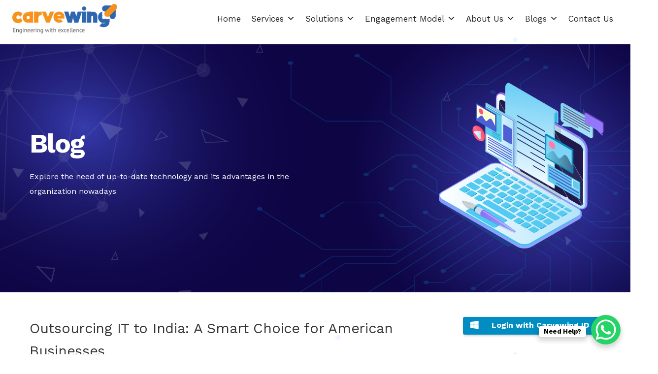

--- FILE ---
content_type: text/html; charset=UTF-8
request_url: https://carvewing.com/blog/
body_size: 24907
content:
<!doctype html>
<html lang="en-US" prefix="og: https://ogp.me/ns#" class="no-js">
<head>    
    <meta charset="UTF-8" />
    <meta name="viewport" content="width=device-width, initial-scale=1.0" />
    <!-- <meta name="apple-mobile-web-app-capable" content="yes" /> -->
     <meta name="mobile-web-app-capable" content="yes">
    <meta name="google-site-verification" content="F2NBn7afj_vZAlpfVoD2-Hd_yaZnfkVq2qlvhQoaYV8" />
    
    <!-- Open Graph meta tags for Facebook and other platforms -->
    <meta property="og:domain" content="carvewing.com" />
    <meta property="og:title" content="Carvewing Solutions" />
    <meta property="og:type" content="website" />
    <meta property="og:url" content="https://carvewing.com/" />
    <meta property="og:image" content="https://carvewing.com/wp-content/uploads/2024/06/logo-linkedin.jpg" />
    <meta property="og:description" content="Leverage our Technology Solutions to Scale your Business" />
    <meta property="og:site_name" content="Carvewing Solutions" />
    <meta property="og:locale" content="en_US" />
    <meta property="og:image:width" content="1200" />
    <meta property="og:image:height" content="630" />
    <meta property="og:image:alt" content="Carvewing Solutions" />
    <meta property="og:locale:alternate" content="fr_FR" />

    <!-- Twitter Card meta tags -->
    <meta name="twitter:card" content="summary_large_image" />
    <meta name="twitter:title" content="Carvewing Solutions" />
    <meta name="twitter:description" content="Leverage our Technology Solutions to Scale your Business" />
    <meta name="twitter:image" content="https://carvewing.com/wp-content/uploads/2024/06/logo-linkedin.jpg" />
    <meta name="twitter:url" content="https://carvewing.com/" />

    
<!-- Search Engine Optimization by Rank Math - https://rankmath.com/ -->
<title>Blog</title>
<meta name="description" content="Explore the need of up-to-date technology and its advantages in the organization nowadays"/>
<meta name="robots" content="nofollow, noindex"/>
<meta property="og:locale" content="en_US" />
<meta property="og:type" content="website" />
<meta property="og:title" content="Blog" />
<meta property="og:description" content="Explore the need of up-to-date technology and its advantages in the organization nowadays" />
<meta property="og:url" content="https://carvewing.com/blog/" />
<meta property="og:site_name" content="Carvewing Solutions LLP" />
<meta name="twitter:card" content="summary_large_image" />
<meta name="twitter:title" content="Blog" />
<meta name="twitter:description" content="Explore the need of up-to-date technology and its advantages in the organization nowadays" />
<meta name="twitter:site" content="@https://twitter.com/CarvewingS" />
<script type="application/ld+json" class="rank-math-schema">{"@context":"https://schema.org","@graph":[{"@type":"Organization","@id":"https://carvewing.com/#organization","name":"Carvewing Solutions","url":"https://carvewing.com","sameAs":["https://www.facebook.com/CarvewingSolutions","https://twitter.com/https://twitter.com/CarvewingS","https://www.instagram.com/carvewing_solutions/","https://www.linkedin.com/company/carvewing/"],"logo":{"@type":"ImageObject","@id":"https://carvewing.com/#logo","url":"https://carvewing.com/wp-content/uploads/2019/11/logo@2x.png","contentUrl":"https://carvewing.com/wp-content/uploads/2019/11/logo@2x.png","caption":"Carvewing Solutions LLP","inLanguage":"en-US","width":"532","height":"150"}},{"@type":"WebSite","@id":"https://carvewing.com/#website","url":"https://carvewing.com","name":"Carvewing Solutions LLP","publisher":{"@id":"https://carvewing.com/#organization"},"inLanguage":"en-US"},{"@type":"BreadcrumbList","@id":"https://carvewing.com/blog/#breadcrumb","itemListElement":[{"@type":"ListItem","position":"1","item":{"@id":"https://carvewing.com","name":"Home"}}]},{"@type":"CollectionPage","@id":"https://carvewing.com/blog/#webpage","url":"https://carvewing.com/blog/","name":"Blog","isPartOf":{"@id":"https://carvewing.com/#website"},"inLanguage":"en-US","breadcrumb":{"@id":"https://carvewing.com/blog/#breadcrumb"}}]}</script>
<!-- /Rank Math WordPress SEO plugin -->

<link rel='dns-prefetch' href='//fonts.googleapis.com' />
<link rel="alternate" type="application/rss+xml" title="Carvewing Solutions LLP &raquo; Feed" href="https://carvewing.com/feed/" />
<link rel="alternate" type="application/rss+xml" title="Carvewing Solutions LLP &raquo; Comments Feed" href="https://carvewing.com/comments/feed/" />
<style type="text/css" media="all">@font-face{font-family:'Montserrat';font-display:block;font-style:normal;font-weight:300;font-display:swap;src:url(https://fonts.gstatic.com/s/montserrat/v30/JTUSjIg1_i6t8kCHKm459WRhyyTh89ZNpQ.woff2) format('woff2');unicode-range:U+0460-052F,U+1C80-1C8A,U+20B4,U+2DE0-2DFF,U+A640-A69F,U+FE2E-FE2F}@font-face{font-family:'Montserrat';font-display:block;font-style:normal;font-weight:300;font-display:swap;src:url(https://fonts.gstatic.com/s/montserrat/v30/JTUSjIg1_i6t8kCHKm459W1hyyTh89ZNpQ.woff2) format('woff2');unicode-range:U+0301,U+0400-045F,U+0490-0491,U+04B0-04B1,U+2116}@font-face{font-family:'Montserrat';font-display:block;font-style:normal;font-weight:300;font-display:swap;src:url(https://fonts.gstatic.com/s/montserrat/v30/JTUSjIg1_i6t8kCHKm459WZhyyTh89ZNpQ.woff2) format('woff2');unicode-range:U+0102-0103,U+0110-0111,U+0128-0129,U+0168-0169,U+01A0-01A1,U+01AF-01B0,U+0300-0301,U+0303-0304,U+0308-0309,U+0323,U+0329,U+1EA0-1EF9,U+20AB}@font-face{font-family:'Montserrat';font-display:block;font-style:normal;font-weight:300;font-display:swap;src:url(https://fonts.gstatic.com/s/montserrat/v30/JTUSjIg1_i6t8kCHKm459WdhyyTh89ZNpQ.woff2) format('woff2');unicode-range:U+0100-02BA,U+02BD-02C5,U+02C7-02CC,U+02CE-02D7,U+02DD-02FF,U+0304,U+0308,U+0329,U+1D00-1DBF,U+1E00-1E9F,U+1EF2-1EFF,U+2020,U+20A0-20AB,U+20AD-20C0,U+2113,U+2C60-2C7F,U+A720-A7FF}@font-face{font-family:'Montserrat';font-display:block;font-style:normal;font-weight:300;font-display:swap;src:url(https://fonts.gstatic.com/s/montserrat/v30/JTUSjIg1_i6t8kCHKm459WlhyyTh89Y.woff2) format('woff2');unicode-range:U+0000-00FF,U+0131,U+0152-0153,U+02BB-02BC,U+02C6,U+02DA,U+02DC,U+0304,U+0308,U+0329,U+2000-206F,U+20AC,U+2122,U+2191,U+2193,U+2212,U+2215,U+FEFF,U+FFFD}@font-face{font-family:'Montserrat';font-display:block;font-style:normal;font-weight:400;font-display:swap;src:url(https://fonts.gstatic.com/s/montserrat/v30/JTUSjIg1_i6t8kCHKm459WRhyyTh89ZNpQ.woff2) format('woff2');unicode-range:U+0460-052F,U+1C80-1C8A,U+20B4,U+2DE0-2DFF,U+A640-A69F,U+FE2E-FE2F}@font-face{font-family:'Montserrat';font-display:block;font-style:normal;font-weight:400;font-display:swap;src:url(https://fonts.gstatic.com/s/montserrat/v30/JTUSjIg1_i6t8kCHKm459W1hyyTh89ZNpQ.woff2) format('woff2');unicode-range:U+0301,U+0400-045F,U+0490-0491,U+04B0-04B1,U+2116}@font-face{font-family:'Montserrat';font-display:block;font-style:normal;font-weight:400;font-display:swap;src:url(https://fonts.gstatic.com/s/montserrat/v30/JTUSjIg1_i6t8kCHKm459WZhyyTh89ZNpQ.woff2) format('woff2');unicode-range:U+0102-0103,U+0110-0111,U+0128-0129,U+0168-0169,U+01A0-01A1,U+01AF-01B0,U+0300-0301,U+0303-0304,U+0308-0309,U+0323,U+0329,U+1EA0-1EF9,U+20AB}@font-face{font-family:'Montserrat';font-display:block;font-style:normal;font-weight:400;font-display:swap;src:url(https://fonts.gstatic.com/s/montserrat/v30/JTUSjIg1_i6t8kCHKm459WdhyyTh89ZNpQ.woff2) format('woff2');unicode-range:U+0100-02BA,U+02BD-02C5,U+02C7-02CC,U+02CE-02D7,U+02DD-02FF,U+0304,U+0308,U+0329,U+1D00-1DBF,U+1E00-1E9F,U+1EF2-1EFF,U+2020,U+20A0-20AB,U+20AD-20C0,U+2113,U+2C60-2C7F,U+A720-A7FF}@font-face{font-family:'Montserrat';font-display:block;font-style:normal;font-weight:400;font-display:swap;src:url(https://fonts.gstatic.com/s/montserrat/v30/JTUSjIg1_i6t8kCHKm459WlhyyTh89Y.woff2) format('woff2');unicode-range:U+0000-00FF,U+0131,U+0152-0153,U+02BB-02BC,U+02C6,U+02DA,U+02DC,U+0304,U+0308,U+0329,U+2000-206F,U+20AC,U+2122,U+2191,U+2193,U+2212,U+2215,U+FEFF,U+FFFD}@font-face{font-family:'Montserrat';font-display:block;font-style:normal;font-weight:500;font-display:swap;src:url(https://fonts.gstatic.com/s/montserrat/v30/JTUSjIg1_i6t8kCHKm459WRhyyTh89ZNpQ.woff2) format('woff2');unicode-range:U+0460-052F,U+1C80-1C8A,U+20B4,U+2DE0-2DFF,U+A640-A69F,U+FE2E-FE2F}@font-face{font-family:'Montserrat';font-display:block;font-style:normal;font-weight:500;font-display:swap;src:url(https://fonts.gstatic.com/s/montserrat/v30/JTUSjIg1_i6t8kCHKm459W1hyyTh89ZNpQ.woff2) format('woff2');unicode-range:U+0301,U+0400-045F,U+0490-0491,U+04B0-04B1,U+2116}@font-face{font-family:'Montserrat';font-display:block;font-style:normal;font-weight:500;font-display:swap;src:url(https://fonts.gstatic.com/s/montserrat/v30/JTUSjIg1_i6t8kCHKm459WZhyyTh89ZNpQ.woff2) format('woff2');unicode-range:U+0102-0103,U+0110-0111,U+0128-0129,U+0168-0169,U+01A0-01A1,U+01AF-01B0,U+0300-0301,U+0303-0304,U+0308-0309,U+0323,U+0329,U+1EA0-1EF9,U+20AB}@font-face{font-family:'Montserrat';font-display:block;font-style:normal;font-weight:500;font-display:swap;src:url(https://fonts.gstatic.com/s/montserrat/v30/JTUSjIg1_i6t8kCHKm459WdhyyTh89ZNpQ.woff2) format('woff2');unicode-range:U+0100-02BA,U+02BD-02C5,U+02C7-02CC,U+02CE-02D7,U+02DD-02FF,U+0304,U+0308,U+0329,U+1D00-1DBF,U+1E00-1E9F,U+1EF2-1EFF,U+2020,U+20A0-20AB,U+20AD-20C0,U+2113,U+2C60-2C7F,U+A720-A7FF}@font-face{font-family:'Montserrat';font-display:block;font-style:normal;font-weight:500;font-display:swap;src:url(https://fonts.gstatic.com/s/montserrat/v30/JTUSjIg1_i6t8kCHKm459WlhyyTh89Y.woff2) format('woff2');unicode-range:U+0000-00FF,U+0131,U+0152-0153,U+02BB-02BC,U+02C6,U+02DA,U+02DC,U+0304,U+0308,U+0329,U+2000-206F,U+20AC,U+2122,U+2191,U+2193,U+2212,U+2215,U+FEFF,U+FFFD}@font-face{font-family:'Montserrat';font-display:block;font-style:normal;font-weight:600;font-display:swap;src:url(https://fonts.gstatic.com/s/montserrat/v30/JTUSjIg1_i6t8kCHKm459WRhyyTh89ZNpQ.woff2) format('woff2');unicode-range:U+0460-052F,U+1C80-1C8A,U+20B4,U+2DE0-2DFF,U+A640-A69F,U+FE2E-FE2F}@font-face{font-family:'Montserrat';font-display:block;font-style:normal;font-weight:600;font-display:swap;src:url(https://fonts.gstatic.com/s/montserrat/v30/JTUSjIg1_i6t8kCHKm459W1hyyTh89ZNpQ.woff2) format('woff2');unicode-range:U+0301,U+0400-045F,U+0490-0491,U+04B0-04B1,U+2116}@font-face{font-family:'Montserrat';font-display:block;font-style:normal;font-weight:600;font-display:swap;src:url(https://fonts.gstatic.com/s/montserrat/v30/JTUSjIg1_i6t8kCHKm459WZhyyTh89ZNpQ.woff2) format('woff2');unicode-range:U+0102-0103,U+0110-0111,U+0128-0129,U+0168-0169,U+01A0-01A1,U+01AF-01B0,U+0300-0301,U+0303-0304,U+0308-0309,U+0323,U+0329,U+1EA0-1EF9,U+20AB}@font-face{font-family:'Montserrat';font-display:block;font-style:normal;font-weight:600;font-display:swap;src:url(https://fonts.gstatic.com/s/montserrat/v30/JTUSjIg1_i6t8kCHKm459WdhyyTh89ZNpQ.woff2) format('woff2');unicode-range:U+0100-02BA,U+02BD-02C5,U+02C7-02CC,U+02CE-02D7,U+02DD-02FF,U+0304,U+0308,U+0329,U+1D00-1DBF,U+1E00-1E9F,U+1EF2-1EFF,U+2020,U+20A0-20AB,U+20AD-20C0,U+2113,U+2C60-2C7F,U+A720-A7FF}@font-face{font-family:'Montserrat';font-display:block;font-style:normal;font-weight:600;font-display:swap;src:url(https://fonts.gstatic.com/s/montserrat/v30/JTUSjIg1_i6t8kCHKm459WlhyyTh89Y.woff2) format('woff2');unicode-range:U+0000-00FF,U+0131,U+0152-0153,U+02BB-02BC,U+02C6,U+02DA,U+02DC,U+0304,U+0308,U+0329,U+2000-206F,U+20AC,U+2122,U+2191,U+2193,U+2212,U+2215,U+FEFF,U+FFFD}@font-face{font-family:'Montserrat';font-display:block;font-style:normal;font-weight:700;font-display:swap;src:url(https://fonts.gstatic.com/s/montserrat/v30/JTUSjIg1_i6t8kCHKm459WRhyyTh89ZNpQ.woff2) format('woff2');unicode-range:U+0460-052F,U+1C80-1C8A,U+20B4,U+2DE0-2DFF,U+A640-A69F,U+FE2E-FE2F}@font-face{font-family:'Montserrat';font-display:block;font-style:normal;font-weight:700;font-display:swap;src:url(https://fonts.gstatic.com/s/montserrat/v30/JTUSjIg1_i6t8kCHKm459W1hyyTh89ZNpQ.woff2) format('woff2');unicode-range:U+0301,U+0400-045F,U+0490-0491,U+04B0-04B1,U+2116}@font-face{font-family:'Montserrat';font-display:block;font-style:normal;font-weight:700;font-display:swap;src:url(https://fonts.gstatic.com/s/montserrat/v30/JTUSjIg1_i6t8kCHKm459WZhyyTh89ZNpQ.woff2) format('woff2');unicode-range:U+0102-0103,U+0110-0111,U+0128-0129,U+0168-0169,U+01A0-01A1,U+01AF-01B0,U+0300-0301,U+0303-0304,U+0308-0309,U+0323,U+0329,U+1EA0-1EF9,U+20AB}@font-face{font-family:'Montserrat';font-display:block;font-style:normal;font-weight:700;font-display:swap;src:url(https://fonts.gstatic.com/s/montserrat/v30/JTUSjIg1_i6t8kCHKm459WdhyyTh89ZNpQ.woff2) format('woff2');unicode-range:U+0100-02BA,U+02BD-02C5,U+02C7-02CC,U+02CE-02D7,U+02DD-02FF,U+0304,U+0308,U+0329,U+1D00-1DBF,U+1E00-1E9F,U+1EF2-1EFF,U+2020,U+20A0-20AB,U+20AD-20C0,U+2113,U+2C60-2C7F,U+A720-A7FF}@font-face{font-family:'Montserrat';font-display:block;font-style:normal;font-weight:700;font-display:swap;src:url(https://fonts.gstatic.com/s/montserrat/v30/JTUSjIg1_i6t8kCHKm459WlhyyTh89Y.woff2) format('woff2');unicode-range:U+0000-00FF,U+0131,U+0152-0153,U+02BB-02BC,U+02C6,U+02DA,U+02DC,U+0304,U+0308,U+0329,U+2000-206F,U+20AC,U+2122,U+2191,U+2193,U+2212,U+2215,U+FEFF,U+FFFD}@font-face{font-family:'Sorts Mill Goudy';font-display:block;font-style:normal;font-weight:400;font-display:swap;src:url(https://fonts.gstatic.com/s/sortsmillgoudy/v15/Qw3GZR9MED_6PSuS_50nEaVrfzgEbHQEj7E49PCrfQ.woff2) format('woff2');unicode-range:U+0100-02BA,U+02BD-02C5,U+02C7-02CC,U+02CE-02D7,U+02DD-02FF,U+0304,U+0308,U+0329,U+1D00-1DBF,U+1E00-1E9F,U+1EF2-1EFF,U+2020,U+20A0-20AB,U+20AD-20C0,U+2113,U+2C60-2C7F,U+A720-A7FF}@font-face{font-family:'Sorts Mill Goudy';font-display:block;font-style:normal;font-weight:400;font-display:swap;src:url(https://fonts.gstatic.com/s/sortsmillgoudy/v15/Qw3GZR9MED_6PSuS_50nEaVrfzgEbHoEj7E49PA.woff2) format('woff2');unicode-range:U+0000-00FF,U+0131,U+0152-0153,U+02BB-02BC,U+02C6,U+02DA,U+02DC,U+0304,U+0308,U+0329,U+2000-206F,U+20AC,U+2122,U+2191,U+2193,U+2212,U+2215,U+FEFF,U+FFFD}</style>
<style id='classic-theme-styles-inline-css' type='text/css'>
/*! This file is auto-generated */
.wp-block-button__link{color:#fff;background-color:#32373c;border-radius:9999px;box-shadow:none;text-decoration:none;padding:calc(.667em + 2px) calc(1.333em + 2px);font-size:1.125em}.wp-block-file__button{background:#32373c;color:#fff;text-decoration:none}
</style>
<style id='global-styles-inline-css' type='text/css'>
:root{--wp--preset--aspect-ratio--square: 1;--wp--preset--aspect-ratio--4-3: 4/3;--wp--preset--aspect-ratio--3-4: 3/4;--wp--preset--aspect-ratio--3-2: 3/2;--wp--preset--aspect-ratio--2-3: 2/3;--wp--preset--aspect-ratio--16-9: 16/9;--wp--preset--aspect-ratio--9-16: 9/16;--wp--preset--color--black: #000000;--wp--preset--color--cyan-bluish-gray: #abb8c3;--wp--preset--color--white: #ffffff;--wp--preset--color--pale-pink: #f78da7;--wp--preset--color--vivid-red: #cf2e2e;--wp--preset--color--luminous-vivid-orange: #ff6900;--wp--preset--color--luminous-vivid-amber: #fcb900;--wp--preset--color--light-green-cyan: #7bdcb5;--wp--preset--color--vivid-green-cyan: #00d084;--wp--preset--color--pale-cyan-blue: #8ed1fc;--wp--preset--color--vivid-cyan-blue: #0693e3;--wp--preset--color--vivid-purple: #9b51e0;--wp--preset--gradient--vivid-cyan-blue-to-vivid-purple: linear-gradient(135deg,rgba(6,147,227,1) 0%,rgb(155,81,224) 100%);--wp--preset--gradient--light-green-cyan-to-vivid-green-cyan: linear-gradient(135deg,rgb(122,220,180) 0%,rgb(0,208,130) 100%);--wp--preset--gradient--luminous-vivid-amber-to-luminous-vivid-orange: linear-gradient(135deg,rgba(252,185,0,1) 0%,rgba(255,105,0,1) 100%);--wp--preset--gradient--luminous-vivid-orange-to-vivid-red: linear-gradient(135deg,rgba(255,105,0,1) 0%,rgb(207,46,46) 100%);--wp--preset--gradient--very-light-gray-to-cyan-bluish-gray: linear-gradient(135deg,rgb(238,238,238) 0%,rgb(169,184,195) 100%);--wp--preset--gradient--cool-to-warm-spectrum: linear-gradient(135deg,rgb(74,234,220) 0%,rgb(151,120,209) 20%,rgb(207,42,186) 40%,rgb(238,44,130) 60%,rgb(251,105,98) 80%,rgb(254,248,76) 100%);--wp--preset--gradient--blush-light-purple: linear-gradient(135deg,rgb(255,206,236) 0%,rgb(152,150,240) 100%);--wp--preset--gradient--blush-bordeaux: linear-gradient(135deg,rgb(254,205,165) 0%,rgb(254,45,45) 50%,rgb(107,0,62) 100%);--wp--preset--gradient--luminous-dusk: linear-gradient(135deg,rgb(255,203,112) 0%,rgb(199,81,192) 50%,rgb(65,88,208) 100%);--wp--preset--gradient--pale-ocean: linear-gradient(135deg,rgb(255,245,203) 0%,rgb(182,227,212) 50%,rgb(51,167,181) 100%);--wp--preset--gradient--electric-grass: linear-gradient(135deg,rgb(202,248,128) 0%,rgb(113,206,126) 100%);--wp--preset--gradient--midnight: linear-gradient(135deg,rgb(2,3,129) 0%,rgb(40,116,252) 100%);--wp--preset--font-size--small: 13px;--wp--preset--font-size--medium: 20px;--wp--preset--font-size--large: 36px;--wp--preset--font-size--x-large: 42px;--wp--preset--spacing--20: 0.44rem;--wp--preset--spacing--30: 0.67rem;--wp--preset--spacing--40: 1rem;--wp--preset--spacing--50: 1.5rem;--wp--preset--spacing--60: 2.25rem;--wp--preset--spacing--70: 3.38rem;--wp--preset--spacing--80: 5.06rem;--wp--preset--shadow--natural: 6px 6px 9px rgba(0, 0, 0, 0.2);--wp--preset--shadow--deep: 12px 12px 50px rgba(0, 0, 0, 0.4);--wp--preset--shadow--sharp: 6px 6px 0px rgba(0, 0, 0, 0.2);--wp--preset--shadow--outlined: 6px 6px 0px -3px rgba(255, 255, 255, 1), 6px 6px rgba(0, 0, 0, 1);--wp--preset--shadow--crisp: 6px 6px 0px rgba(0, 0, 0, 1);}:where(.is-layout-flex){gap: 0.5em;}:where(.is-layout-grid){gap: 0.5em;}body .is-layout-flex{display: flex;}.is-layout-flex{flex-wrap: wrap;align-items: center;}.is-layout-flex > :is(*, div){margin: 0;}body .is-layout-grid{display: grid;}.is-layout-grid > :is(*, div){margin: 0;}:where(.wp-block-columns.is-layout-flex){gap: 2em;}:where(.wp-block-columns.is-layout-grid){gap: 2em;}:where(.wp-block-post-template.is-layout-flex){gap: 1.25em;}:where(.wp-block-post-template.is-layout-grid){gap: 1.25em;}.has-black-color{color: var(--wp--preset--color--black) !important;}.has-cyan-bluish-gray-color{color: var(--wp--preset--color--cyan-bluish-gray) !important;}.has-white-color{color: var(--wp--preset--color--white) !important;}.has-pale-pink-color{color: var(--wp--preset--color--pale-pink) !important;}.has-vivid-red-color{color: var(--wp--preset--color--vivid-red) !important;}.has-luminous-vivid-orange-color{color: var(--wp--preset--color--luminous-vivid-orange) !important;}.has-luminous-vivid-amber-color{color: var(--wp--preset--color--luminous-vivid-amber) !important;}.has-light-green-cyan-color{color: var(--wp--preset--color--light-green-cyan) !important;}.has-vivid-green-cyan-color{color: var(--wp--preset--color--vivid-green-cyan) !important;}.has-pale-cyan-blue-color{color: var(--wp--preset--color--pale-cyan-blue) !important;}.has-vivid-cyan-blue-color{color: var(--wp--preset--color--vivid-cyan-blue) !important;}.has-vivid-purple-color{color: var(--wp--preset--color--vivid-purple) !important;}.has-black-background-color{background-color: var(--wp--preset--color--black) !important;}.has-cyan-bluish-gray-background-color{background-color: var(--wp--preset--color--cyan-bluish-gray) !important;}.has-white-background-color{background-color: var(--wp--preset--color--white) !important;}.has-pale-pink-background-color{background-color: var(--wp--preset--color--pale-pink) !important;}.has-vivid-red-background-color{background-color: var(--wp--preset--color--vivid-red) !important;}.has-luminous-vivid-orange-background-color{background-color: var(--wp--preset--color--luminous-vivid-orange) !important;}.has-luminous-vivid-amber-background-color{background-color: var(--wp--preset--color--luminous-vivid-amber) !important;}.has-light-green-cyan-background-color{background-color: var(--wp--preset--color--light-green-cyan) !important;}.has-vivid-green-cyan-background-color{background-color: var(--wp--preset--color--vivid-green-cyan) !important;}.has-pale-cyan-blue-background-color{background-color: var(--wp--preset--color--pale-cyan-blue) !important;}.has-vivid-cyan-blue-background-color{background-color: var(--wp--preset--color--vivid-cyan-blue) !important;}.has-vivid-purple-background-color{background-color: var(--wp--preset--color--vivid-purple) !important;}.has-black-border-color{border-color: var(--wp--preset--color--black) !important;}.has-cyan-bluish-gray-border-color{border-color: var(--wp--preset--color--cyan-bluish-gray) !important;}.has-white-border-color{border-color: var(--wp--preset--color--white) !important;}.has-pale-pink-border-color{border-color: var(--wp--preset--color--pale-pink) !important;}.has-vivid-red-border-color{border-color: var(--wp--preset--color--vivid-red) !important;}.has-luminous-vivid-orange-border-color{border-color: var(--wp--preset--color--luminous-vivid-orange) !important;}.has-luminous-vivid-amber-border-color{border-color: var(--wp--preset--color--luminous-vivid-amber) !important;}.has-light-green-cyan-border-color{border-color: var(--wp--preset--color--light-green-cyan) !important;}.has-vivid-green-cyan-border-color{border-color: var(--wp--preset--color--vivid-green-cyan) !important;}.has-pale-cyan-blue-border-color{border-color: var(--wp--preset--color--pale-cyan-blue) !important;}.has-vivid-cyan-blue-border-color{border-color: var(--wp--preset--color--vivid-cyan-blue) !important;}.has-vivid-purple-border-color{border-color: var(--wp--preset--color--vivid-purple) !important;}.has-vivid-cyan-blue-to-vivid-purple-gradient-background{background: var(--wp--preset--gradient--vivid-cyan-blue-to-vivid-purple) !important;}.has-light-green-cyan-to-vivid-green-cyan-gradient-background{background: var(--wp--preset--gradient--light-green-cyan-to-vivid-green-cyan) !important;}.has-luminous-vivid-amber-to-luminous-vivid-orange-gradient-background{background: var(--wp--preset--gradient--luminous-vivid-amber-to-luminous-vivid-orange) !important;}.has-luminous-vivid-orange-to-vivid-red-gradient-background{background: var(--wp--preset--gradient--luminous-vivid-orange-to-vivid-red) !important;}.has-very-light-gray-to-cyan-bluish-gray-gradient-background{background: var(--wp--preset--gradient--very-light-gray-to-cyan-bluish-gray) !important;}.has-cool-to-warm-spectrum-gradient-background{background: var(--wp--preset--gradient--cool-to-warm-spectrum) !important;}.has-blush-light-purple-gradient-background{background: var(--wp--preset--gradient--blush-light-purple) !important;}.has-blush-bordeaux-gradient-background{background: var(--wp--preset--gradient--blush-bordeaux) !important;}.has-luminous-dusk-gradient-background{background: var(--wp--preset--gradient--luminous-dusk) !important;}.has-pale-ocean-gradient-background{background: var(--wp--preset--gradient--pale-ocean) !important;}.has-electric-grass-gradient-background{background: var(--wp--preset--gradient--electric-grass) !important;}.has-midnight-gradient-background{background: var(--wp--preset--gradient--midnight) !important;}.has-small-font-size{font-size: var(--wp--preset--font-size--small) !important;}.has-medium-font-size{font-size: var(--wp--preset--font-size--medium) !important;}.has-large-font-size{font-size: var(--wp--preset--font-size--large) !important;}.has-x-large-font-size{font-size: var(--wp--preset--font-size--x-large) !important;}
:where(.wp-block-post-template.is-layout-flex){gap: 1.25em;}:where(.wp-block-post-template.is-layout-grid){gap: 1.25em;}
:where(.wp-block-columns.is-layout-flex){gap: 2em;}:where(.wp-block-columns.is-layout-grid){gap: 2em;}
:root :where(.wp-block-pullquote){font-size: 1.5em;line-height: 1.6;}
</style>
<style id='akismet-widget-style-inline-css' type='text/css'>

			.a-stats {
				--akismet-color-mid-green: #357b49;
				--akismet-color-white: #fff;
				--akismet-color-light-grey: #f6f7f7;

				max-width: 350px;
				width: auto;
			}

			.a-stats * {
				all: unset;
				box-sizing: border-box;
			}

			.a-stats strong {
				font-weight: 600;
			}

			.a-stats a.a-stats__link,
			.a-stats a.a-stats__link:visited,
			.a-stats a.a-stats__link:active {
				background: var(--akismet-color-mid-green);
				border: none;
				box-shadow: none;
				border-radius: 8px;
				color: var(--akismet-color-white);
				cursor: pointer;
				display: block;
				font-family: -apple-system, BlinkMacSystemFont, 'Segoe UI', 'Roboto', 'Oxygen-Sans', 'Ubuntu', 'Cantarell', 'Helvetica Neue', sans-serif;
				font-weight: 500;
				padding: 12px;
				text-align: center;
				text-decoration: none;
				transition: all 0.2s ease;
			}

			/* Extra specificity to deal with TwentyTwentyOne focus style */
			.widget .a-stats a.a-stats__link:focus {
				background: var(--akismet-color-mid-green);
				color: var(--akismet-color-white);
				text-decoration: none;
			}

			.a-stats a.a-stats__link:hover {
				filter: brightness(110%);
				box-shadow: 0 4px 12px rgba(0, 0, 0, 0.06), 0 0 2px rgba(0, 0, 0, 0.16);
			}

			.a-stats .count {
				color: var(--akismet-color-white);
				display: block;
				font-size: 1.5em;
				line-height: 1.4;
				padding: 0 13px;
				white-space: nowrap;
			}
		
</style>
<link rel='stylesheet' id='wpo_min-header-0-css' href='https://carvewing.com/wp-content/cache/wpo-minify/1754898661/assets/wpo-minify-header-990ba141.min.css' type='text/css' media='all' />
<!--n2css--><!--n2js--><script type="text/javascript" id="wpo_min-header-0-js-extra">
/* <![CDATA[ */
var beGdprConcerns = {"youtube":{"label":"Youtube","description":"Consent to display content from YouTube.","required":false},"vimeo":{"label":"Vimeo","description":"Consent to display content from Vimeo.","required":false},"gmaps":{"label":"Google Maps","description":"Consent to display content from Google Maps.","required":false},"spotify":{"label":"Spotify","description":"Consent to display content from Spotify.","required":false},"soundcloud":{"label":"Sound Cloud","description":"Consent to display content from Sound Cloud.","required":false}};
/* ]]> */
</script>
<script type="text/javascript" src="https://carvewing.com/wp-content/cache/wpo-minify/1754898661/assets/wpo-minify-header-c18922d4.min.js" id="wpo_min-header-0-js"></script>
<link rel="https://api.w.org/" href="https://carvewing.com/wp-json/" /><link rel="EditURI" type="application/rsd+xml" title="RSD" href="https://carvewing.com/xmlrpc.php?rsd" />
<meta name="generator" content="WordPress 6.6.4" />

            <style type="text/css">              
                
                /* Background color */
                .fbc-page .fbc-wrap .fbc-items {
                    background-color: ;
                }
                /* Items font size */
                .fbc-page .fbc-wrap .fbc-items li {
                    font-size: 16px;
                }
                
                /* Items' link color */
                .fbc-page .fbc-wrap .fbc-items li a {
                    color: #2e66b0;                    
                }
                
                /* Seprator color */
                .fbc-page .fbc-wrap .fbc-items li .fbc-separator {
                    color: #fc813a;
                }
                
                /* Active item & end-text color */
                .fbc-page .fbc-wrap .fbc-items li.active span,
                .fbc-page .fbc-wrap .fbc-items li .fbc-end-text {
                    color: #000000;
                    font-size: 16px;
                }
            </style>

            <style id="be-dynamic-css" type="text/css">  .exponent-menu li a:hover, .exponent-menu li.current-menu-item > a, .exponent-mobile-menu li a:hover, .exponent-mobile-menu li.current-menu-item > a, .exponent-menu > ul > li:hover > a, .exponent-menu .exponent-sub-menu > li:hover > a{color: #2293D7;}.exponent-menu > ul > li:hover > .exponent-sub-menu-indicator svg polyline, .exponent-menu .exponent-sub-menu > li:hover svg polyline {stroke : #2293D7;}blockquote {border-left: 4px solid #2293D7;}a {color : #2293D7;}.flickity-page-dots .dot.is-selected {background : #2293D7;}.exp-form-border {background-color : #2293D7;}.exp-form-border-with-underline .exp-form-field-active .exp-form-field-label {color : #2293D7;}.exp-form-rounded input:not([type = "submit"]):focus, .exp-form-rounded textarea:focus, .exp-form-rounded select:focus {border-color : #2293D7;}.exp-form-pill input:not([type = "submit"]):focus, .exp-form-pill textarea:focus, .exp-form-pill select:focus {border-color : #2293D7;}.exp-form-pill input:not([type = "submit"]), .exp-form-pill textarea, .exp-form-pill select, .exp-form-rounded input, .exp-form-rounded textarea, .exp-form-rounded select {background-color : #f8f8f8;}input[ type = "submit" ] {color : #ffffff;background : #2293D7;} .exp-post-categories-normal a:hover, .exp-post-title a:hover, .exp-post-author .exp-post-author-name:hover {color : #2293D7;}.pages_list a {background: #313233;color: #ffffff;}.pages_list a:hover {background: #2293D7;color: #ffffff;}.exp-categories-post-count {color : #2293D7;}.exp-archive-post-count {color : #2293D7;}.widget_calendar tbody a {color : #2293D7;}.exp-read-more.exp-read-more-underlined::after {background : #2293D7;} .exp-posts-nav {padding-top : 20px;padding-bottom : 20px;}.exp-home-grid-icon {color : #313233;}.exp-read-more-underlined {color : #313233;}.exp-read-more-underlined::before {color : #313233;}.exp-read-more-underlined:hover {color : #2293D7;}.exp-read-more-underlined:hover::after {color : #2293D7;}.menu-item.current-menu-item > a {color : #2293D7;}.exp-breadcrumbs a:hover, .widget a:hover {color : #2293D7;}.widget .tag-cloud-link:hover {background : #2293D7;}.exp-post-single-footer-author {background : #ffffff;}.exp-pagination .page-numbers:not(.current):hover {background : #f8f8f8;}.exp-post-single-footer-tags .exp-term:hover, .exp-pagination .current {color : #ffffff;background : #2293D7;}.exp-pagination .current {border-color: #2293D7;box-shadow : 0 7px 14px -6px #2293D7;}.exp-pagination a:hover {color : #2293D7;}#cancel-comment-reply-link:hover, .exp-comment-reply:hover {color : #2293D7;}.exp-archive-post-count, .exp-categories-post-count {background : #f8f8f8;}.exp-archive-widget-link:hover a {color : #2293D7 }.exp-archive-widget-link:hover .exp-archive-post-count {background : #2293D7;color : #ffffff;}.exp-categories-widget-link:hover > a {color : #2293D7;}.exp-categories-widget-link:hover > .exp-categories-post-count {color : #ffffff;background : #2293D7;}.widget_calendar tbody a {background : #f8f8f8;}#wp-calendar caption {color: #313233;}.widget_calendar tbody a:hover {color : #ffffff;background : #2293D7;}.tagcloud .tag-cloud-link {background : #f8f8f8;}.tagcloud .tag-cloud-link:hover {color : #ffffff;background : #2293D7;}.accordion-head:hover {color: #2293D7;}.exp-subscribe-loader-inner {border-color : #f8f8f8;border-left-color : #2293D7;}#be-themes-page-loader .style-spin{border: 7px solid rgba(#2293D7,,,0.3);border-top-color: #2293D7;}#be-themes-page-loader .style-ring div{border: 6px solid rgba(#2293D7,,,0.6);border-color:rgba(#2293D7,,,0.6) transparent transparent transparent;}#be-themes-page-loader .style-ellipsis div {background:#2293D7;}#be-themes-page-loader .style-ripple div {border: 4px solid #2293D7;}#be-themes-back-to-top {background : #2293D7;color : #ffffff;} body {background : #ffffff }  .exp-entry-header {background : #F5F6FA;color : #313233;padding-top : 80px;padding-bottom : 80px;}.exp-entry-header .exp-post-entry-title {color : #313233;}.exp-breadcrumbs {color : 1;}.search:focus ~ .exp-searchform-icon, .exp-form-field-active .exp-searchform-icon {color : #2293D7;}.woocommerce-orders-table a:hover {color : #2293D7;}.woocommerce-table--order-downloads td a:hover {color : #2293D7;}.exp-quick-view {background : #2293D7;color : #ffffff;}.exp-wc-price-cart-wrap .exp-add-to-cart {color : #2293D7;}.exp-wc-meta-value a:hover {color : #2293D7;}.single_add_to_cart_button {color : #ffffff;background : #2293D7;}.single_add_to_cart_button:hover {color : #2293D7;background : #ffffff;border : 1px solid #2293D7;}.wc-tabs .active {color : #2293D7;border-bottom : 2px solid #2293D7;}.exp-product-categories a:hover {color : #2293D7;}.products .exp-product-title a:hover {color : #2293D7;}.exp-add-to-wishlist-icon:hover, .exp-already-in-wishlist {color : #2293D7;}.products .exp-already-in-wishlist-icon {color : #2293D7;}.exp-wc-product-info-inner .exp-add-to-wishlist:hover {color : #2293D7;}.exp-wc-add-to-cart-icon:hover {color : #2293D7;}.exp-wc-quickview .product_title:hover {color : #2293D7;}.woocommerce-mini-cart__buttons a {color : #ffffff;background : #2293D7;}.woocommerce-mini-cart__buttons a:hover {color : #2293D7;background : #ffffff;border-color : #2293D7;}.woocommerce-mini-cart__buttons .checkout {color : #2293D7;background : #ffffff;}.woocommerce-mini-cart__buttons .checkout:hover {color : #ffffff;background : #2293D7;}.exp-wc-cart-product-title:hover {color : #2293D7;}.grouped_form a:hover {color : #2293D7;}.product-categories .cat-item a:hover {color: #2293D7;}.product-categories .cat-item a:hover + .count > .exp-categories-post-count {background: #2293D7;color : #ffffff;}.widget .price_slider {background : #f8f8f8;}.ui-slider-handle, .ui-slider-range {border-color : #2293D7;}.price_slider_amount button {background : #2293D7;}.woocommerce-widget-layered-nav-list__item .count {color : #2293D7;}.woocommerce-widget-layered-nav-list__item .count {background : #f8f8f8;}.woocommerce-widget-layered-nav-list__item > a:hover {color : #2293D7;}.woocommerce-widget-layered-nav-list__item > a:hover + .count {background : #2293D7;color : #ffffff;}.widget_layered_nav_filters .chosen {color : #ffffff;background : #2293D7;}.woocommerce-cart-form__contents .product-name a:hover, .wishlist_table .product-name a:hover {color : #2293D7;}.coupon button {color : #ffffff;background : #2293D7;}button[name = "calc_shipping"] {color : #ffffff;background : #2293D7;}.cart_totals .checkout-button {color : #ffffff;background : #2293D7;}.woocommerce-form-coupon button[name = "apply_coupon"] {color : #ffffff;background : #2293D7;}.woocommerce-shipping-fields input:focus, .woocommerce-billing-fields input:focus, .woocommerce-form-login input:focus, .woocommerce-form-register input:focus, .woocommerce-form-coupon input:focus, .woocommerce-address-fields input:focus, .woocommerce-EditAccountForm input:focus {border-color : #2293D7;}.woocommerce-additional-fields textarea:focus {border-color : #2293D7;}button[name = "woocommerce_checkout_place_order"] {color : #ffffff;background : #2293D7;}.woocommerce-table--order-details .product-name a:hover {color : #2293D7;}.woocommerce-MyAccount-navigation-link:hover {color : #2293D7;}.woocommerce-orders-table .woocommerce-orders-table__cell-order-number a {color : #2293D7;}.woocommerce-account .woocommerce-Address-title a {color : #2293D7;}.woocommerce-review__verified.verified {background : #f8f8f8;}.woocommerce-form-login button[name="login"], .woocommerce-form-register button[name="register"] {color : #ffffff;background : #2293D7;}.woocommerce-address-fields button[name = "save_address"], .woocommerce-EditAccountForm button[name = "save_account_details"] {color : #ffffff;background : #2293D7;}.woocommerce-form-coupon-toggle .showcoupon, .woocommerce-form-login-toggle .showlogin, .lost_password a, .exp-wc-product-share-icons .custom-share-button, .yith-wcwl-share a {color : #313233;}.exponent-cart-count {background : #2293D7;color : #ffffff;}.be-portfolio-details .mediumbtn {background: #2293D7;color:#ffffff;}.home-grid-icon:hover span {background : #2293D7;} </style><style rel="stylesheet" id="typehub-output">h1,.h1{font-family:"Montserrat",-apple-system,BlinkMacSystemFont,'Segoe UI',Roboto,Oxygen-Sans,Ubuntu,Cantarell,'Helvetica Neue',sans-serif;font-weight:700;font-style:normal;font-size:3.4em;text-transform:none;letter-spacing:-2px;line-height:150%;color:rgba(51,51,51,1)}h2,.h2{font-family:"Montserrat",-apple-system,BlinkMacSystemFont,'Segoe UI',Roboto,Oxygen-Sans,Ubuntu,Cantarell,'Helvetica Neue',sans-serif;font-weight:700;font-style:normal;font-size:2.9em;text-transform:none;letter-spacing:-2px;line-height:150%;color:rgba(51,51,51,1)}h3,.h3{font-family:"Montserrat",-apple-system,BlinkMacSystemFont,'Segoe UI',Roboto,Oxygen-Sans,Ubuntu,Cantarell,'Helvetica Neue',sans-serif;font-weight:300;font-style:normal;font-size:1.7em;text-transform:none;letter-spacing:-1px;line-height:120%;color:rgba(51,51,51,1)}h4,.h4{font-family:"Montserrat",-apple-system,BlinkMacSystemFont,'Segoe UI',Roboto,Oxygen-Sans,Ubuntu,Cantarell,'Helvetica Neue',sans-serif;font-weight:600;font-style:normal;font-size:2em;text-transform:none;letter-spacing:0;line-height:150%;color:rgba(51,51,51,1)}h5,.exp-wc-cart-collaterals-inner .cart_totals h2,.woocommerce-billing-fields h3,.exp-wc-cart-title,#ship-to-different-address,.woocommerce-customer-details .woocommerce-column__title,.woocommerce-account.woocommerce-edit-address h3,#order_review_heading,.exp-posts-nav-post-title,.h5{font-family:"Montserrat",-apple-system,BlinkMacSystemFont,'Segoe UI',Roboto,Oxygen-Sans,Ubuntu,Cantarell,'Helvetica Neue',sans-serif;font-weight:500;font-style:normal;font-size:1.3em;text-transform:none;letter-spacing:0;line-height:150%;color:rgba(0,137,208,1)}h6,.testimonial-author-role.h6-font,.menu-card-title,.menu-card-item-price,.slider-counts,.woocommerce-mini-cart__total strong,.variations .label,.exp-wc-meta-label,.exp-wc-shop-attribute-label,.cart_totals h2,.woocommerce-orders-table th,.upsells>h2,.related>h2,.woocommerce-table--order-details thead th,.woocommerce-orders-table a,.wc_payment_method label,.woocommerce-checkout-review-order thead th,.wishlist_table th,.exp-wc-product-share-label,.yith-wcwl-share-title,.woocommerce-Reviews #reply-title,.woocommerce-checkout-review-order tfoot .woocommerce-Price-amount,.stock,.woocommerce-table--order-details tfoot .woocommerce-Price-amount,.woocommerce-Address-title a,.wc-tabs,.exp-wc-review-author,a.bbp-forum-title,#bbpress-forums fieldset.bbp-form label,.bbp-topic-title a.bbp-topic-permalink,#bbpress-forums ul.forum-titles li,#bbpress-forums ul.bbp-replies li.bbp-header,.h6{font-family:"Sorts Mill Goudy",-apple-system,BlinkMacSystemFont,'Segoe UI',Roboto,Oxygen-Sans,Ubuntu,Cantarell,'Helvetica Neue',sans-serif;font-weight:400;font-style:normal;font-size:1.6em;text-transform:none;letter-spacing:0;line-height:180%;color:rgba(51,51,51,1)}body,.special-heading-wrap .caption-wrap .body-font,.body{font-family:"Montserrat",-apple-system,BlinkMacSystemFont,'Segoe UI',Roboto,Oxygen-Sans,Ubuntu,Cantarell,'Helvetica Neue',sans-serif;font-weight:400;font-style:normal;font-size:.9em;text-transform:none;letter-spacing:0;line-height:150%;color:rgba(85,85,85,1)}.exp-countdown-wrap .countdown-amount{font-family:"Montserrat",-apple-system,BlinkMacSystemFont,'Segoe UI',Roboto,Oxygen-Sans,Ubuntu,Cantarell,'Helvetica Neue',sans-serif;font-size:50px;line-height:2;letter-spacing:0;font-weight:400;font-style:normal}.exp-countdown-wrap .countdown-period{font-family:"Montserrat",-apple-system,BlinkMacSystemFont,'Segoe UI',Roboto,Oxygen-Sans,Ubuntu,Cantarell,'Helvetica Neue',sans-serif;font-size:15px;line-height:1.7em;letter-spacing:0;font-weight:400;font-style:normal;text-transform:none}.widget_recent_comments a,.widget_rss .rsswidget,.widget_rss cite,.cart_totals th,.woocommerce-checkout-review-order-table tfoot th,.woocommerce-table--order-details tfoot th,.exp-recent-posts-widget-post-title,.widget_recent_entries a,.h7{font-family:"Montserrat",-apple-system,BlinkMacSystemFont,'Segoe UI',Roboto,Oxygen-Sans,Ubuntu,Cantarell,'Helvetica Neue',sans-serif;font-weight:400;font-style:normal;font-size:1.25em;text-transform:none;letter-spacing:0;line-height:150%;color:rgba(0,137,208,1)}.h8{font-family:"Montserrat",-apple-system,BlinkMacSystemFont,'Segoe UI',Roboto,Oxygen-Sans,Ubuntu,Cantarell,'Helvetica Neue',sans-serif;font-weight:400;font-style:normal;font-size:1.1em;text-transform:none;letter-spacing:0;line-height:180%;color:rgba(85,85,85,1)}.exp-posts-nav-post-location,.exp-read-more-underlined,.pages_list a,.h9{font-family:"Montserrat",-apple-system,BlinkMacSystemFont,'Segoe UI',Roboto,Oxygen-Sans,Ubuntu,Cantarell,'Helvetica Neue',sans-serif;font-weight:400;font-style:normal;font-size:.9em;text-transform:none;letter-spacing:0;line-height:150%;color:rgba(85,85,85,1)}.body_1{font-family:"Sorts Mill Goudy",-apple-system,BlinkMacSystemFont,'Segoe UI',Roboto,Oxygen-Sans,Ubuntu,Cantarell,'Helvetica Neue',sans-serif;font-weight:400;font-style:normal;font-size:1.7em;text-transform:none;letter-spacing:0;line-height:180%;color:rgba(85,85,85,1)}.body_2{font-family:"Montserrat",-apple-system,BlinkMacSystemFont,'Segoe UI',Roboto,Oxygen-Sans,Ubuntu,Cantarell,'Helvetica Neue',sans-serif;font-weight:400;font-style:normal;font-size:1em;text-transform:none;letter-spacing:0;line-height:180%;color:rgba(85,85,85,1)}blockquote,.quote{font-family:"Montserrat",-apple-system,BlinkMacSystemFont,'Segoe UI',Roboto,Oxygen-Sans,Ubuntu,Cantarell,'Helvetica Neue',sans-serif;font-weight:400;font-style:normal;font-size:21px;text-transform:none;letter-spacing:-0.01em;line-height:35px;color:rgba(85,85,85,1)}.exp-post-entry-title{font-family:"Montserrat",-apple-system,BlinkMacSystemFont,'Segoe UI',Roboto,Oxygen-Sans,Ubuntu,Cantarell,'Helvetica Neue',sans-serif;font-weight:600;font-style:normal;font-size:32px;text-transform:none;letter-spacing:-0.01em;line-height:46px;color:#343638}.exp-posts-nav-post-title{font-family:"Montserrat",-apple-system,BlinkMacSystemFont,'Segoe UI',Roboto,Oxygen-Sans,Ubuntu,Cantarell,'Helvetica Neue',sans-serif;font-weight:600;font-style:normal;font-size:17px;text-transform:none;letter-spacing:0;line-height:30px;color:#343638}.tatsu-button,input[type = "submit"],button[type="submit"],.cart_totals a.checkout-button{font-family:"Montserrat",-apple-system,BlinkMacSystemFont,'Segoe UI',Roboto,Oxygen-Sans,Ubuntu,Cantarell,'Helvetica Neue',sans-serif;font-weight:600;font-style:normal}.smallbtn,.exp-success-message__content a{font-size:12px;line-height:12px;letter-spacing:1px;text-transform:uppercase}.mediumbtn,input[type = "submit"],.woocommerce-mini-cart__buttons a,.woocommerce-address-fields button[name = "save_address"],.woocommerce-EditAccountForm button[name = "save_account_details"],.exp-quick-view,.single_add_to_cart_button,.coupon button,button[name = "calc_shipping"],.woocommerce-form-coupon button[name = "apply_coupon"],.woocommerce-form-login button[name="login"],.woocommerce-form-register button[name="register"]{font-size:12px;line-height:12px;letter-spacing:1px;text-transform:uppercase}.largebtn,.cart_totals .checkout-button,button[name = "woocommerce_checkout_place_order"]{font-size:13px;line-height:13px;letter-spacing:1px;text-transform:uppercase}.x-largebtn{font-size:14px;line-height:14px;letter-spacing:1px;text-transform:uppercase}.tatsu-button-wrap.blockbtn .tatsu-button,.tatsu-button.blockbtn{font-size:14px;line-height:14px;letter-spacing:1px;text-transform:uppercase}.tatsu-animated-link-inner{font-family:"Montserrat",-apple-system,BlinkMacSystemFont,'Segoe UI',Roboto,Oxygen-Sans,Ubuntu,Cantarell,'Helvetica Neue',sans-serif;font-size:12px;line-height:12px;color:#343638;letter-spacing:1px;font-weight:600;font-style:normal;text-transform:uppercase}.exp-form input:not([type = "submit"]),.exp-form textarea,.exp-form select,input,select,textarea,.select2-container--default .select2-selection--single .select2-selection__rendered,.select2-container--default .select2-selection--single .select2-selection__rendered{font-family:"Montserrat",-apple-system,BlinkMacSystemFont,'Segoe UI',Roboto,Oxygen-Sans,Ubuntu,Cantarell,'Helvetica Neue',sans-serif;font-size:15px;line-height:1.7em;color:#343638;letter-spacing:0;font-weight:600;font-style:normal;text-transform:none}.exp-form label,.exp-form ::-webkit-input-placeholder,.exp-searchform-icon{font-family:"Montserrat",-apple-system,BlinkMacSystemFont,'Segoe UI',Roboto,Oxygen-Sans,Ubuntu,Cantarell,'Helvetica Neue',sans-serif;font-size:15px;line-height:1.7em;color:rgba(0,0,0,0.45);letter-spacing:0;font-weight:600;font-style:normal;text-transform:none}.exp-posts-loop .exp-post-title{font-family:"Montserrat",-apple-system,BlinkMacSystemFont,'Segoe UI',Roboto,Oxygen-Sans,Ubuntu,Cantarell,'Helvetica Neue',sans-serif;font-size:35px;font-weight:600;font-style:normal;line-height:46px;color:#343638;letter-spacing:-0.01em;text-transform:none}.be-grid .exp-post-title{font-family:"Montserrat",-apple-system,BlinkMacSystemFont,'Segoe UI',Roboto,Oxygen-Sans,Ubuntu,Cantarell,'Helvetica Neue',sans-serif;font-size:22px;font-weight:600;font-style:normal;line-height:34px;color:#343638;letter-spacing:-0.01em;text-transform:none}.exp-posts-loop .exp-post-content{font-family:"Montserrat",-apple-system,BlinkMacSystemFont,'Segoe UI',Roboto,Oxygen-Sans,Ubuntu,Cantarell,'Helvetica Neue',sans-serif;font-size:16px;line-height:28px;color:#848991;letter-spacing:0;font-weight:400;font-style:normal;text-transform:none}.exp-posts-loop .exp-post-categories,.exp-posts-loop.exp-posts-loop-style3 .exp-post-categories-labeled,.exp-posts-loop.exp-posts-loop-style7 .exp-post-categories-labeled{font-family:"Montserrat",-apple-system,BlinkMacSystemFont,'Segoe UI',Roboto,Oxygen-Sans,Ubuntu,Cantarell,'Helvetica Neue',sans-serif;font-size:11px;font-weight:500;font-style:normal;line-height:1;text-transform:uppercase;color:rgba(0,0,0,0.45);letter-spacing:1px}.exp-posts-loop .exp-post-author{font-family:"Montserrat",-apple-system,BlinkMacSystemFont,'Segoe UI',Roboto,Oxygen-Sans,Ubuntu,Cantarell,'Helvetica Neue',sans-serif;font-size:13px;line-height:1;font-weight:500;font-style:normal;color:rgba(0,0,0,0.45);letter-spacing:0;text-transform:capitalize}.exp-posts-loop .exp-post-date,.exp-posts-loop .exp-post-date-with-icon{font-family:"Montserrat",-apple-system,BlinkMacSystemFont,'Segoe UI',Roboto,Oxygen-Sans,Ubuntu,Cantarell,'Helvetica Neue',sans-serif;font-size:13px;line-height:1;font-weight:500;font-style:normal;color:rgba(0,0,0,0.45);letter-spacing:0;text-transform:none}.exp-recent-posts .exp-post-title{font-family:"Montserrat",-apple-system,BlinkMacSystemFont,'Segoe UI',Roboto,Oxygen-Sans,Ubuntu,Cantarell,'Helvetica Neue',sans-serif;font-size:22px;font-weight:600;font-style:normal;line-height:34px;color:#343638;letter-spacing:-0.01em;text-transform:none}.exp-featured-posts .exp-post-title{font-family:"Montserrat",-apple-system,BlinkMacSystemFont,'Segoe UI',Roboto,Oxygen-Sans,Ubuntu,Cantarell,'Helvetica Neue',sans-serif;font-size:35px;font-weight:600;font-style:normal;line-height:48px;color:#343638;letter-spacing:-0.01em;text-transform:none}.exp-related-posts .exp-post-title{font-family:"Montserrat",-apple-system,BlinkMacSystemFont,'Segoe UI',Roboto,Oxygen-Sans,Ubuntu,Cantarell,'Helvetica Neue',sans-serif;font-size:22px;font-weight:600;font-style:normal;line-height:34px;color:#343638;letter-spacing:-0.01em;text-transform:none}.exp-post-single-header .exp-post-title,.exp-category-header-title{font-family:"Montserrat",-apple-system,BlinkMacSystemFont,'Segoe UI',Roboto,Oxygen-Sans,Ubuntu,Cantarell,'Helvetica Neue',sans-serif;font-size:46px;font-weight:600;font-style:normal;line-height:58px;color:#343638;letter-spacing:0;text-transform:none}.exp-post-single-content{font-family:"Montserrat",-apple-system,BlinkMacSystemFont,'Segoe UI',Roboto,Oxygen-Sans,Ubuntu,Cantarell,'Helvetica Neue',sans-serif;font-size:17px;line-height:30px;color:#848991;letter-spacing:0;font-weight:400;font-style:normal;text-transform:none}.exp-post-single-header .exp-post-categories{font-family:"Montserrat",-apple-system,BlinkMacSystemFont,'Segoe UI',Roboto,Oxygen-Sans,Ubuntu,Cantarell,'Helvetica Neue',sans-serif;font-size:12px;line-height:1;color:rgba(0,0,0,0.45);font-weight:500;font-style:normal;text-transform:uppercase;letter-spacing:1px}.exp-post-single-header .exp-post-author{font-family:"Montserrat",-apple-system,BlinkMacSystemFont,'Segoe UI',Roboto,Oxygen-Sans,Ubuntu,Cantarell,'Helvetica Neue',sans-serif;font-size:14px;line-height:1;font-weight:500;font-style:normal;color:rgba(0,0,0,0.45);letter-spacing:0;text-transform:capitalize}.exp-post-single-header .exp-post-date,.exp-post-single-header .exp-post-date-with-icon{font-family:"Montserrat",-apple-system,BlinkMacSystemFont,'Segoe UI',Roboto,Oxygen-Sans,Ubuntu,Cantarell,'Helvetica Neue',sans-serif;font-size:14px;line-height:1;font-weight:500;font-style:normal;color:rgba(0,0,0,0.45);letter-spacing:0;text-transform:none}.exp-post-single-footer-author-name{font-family:"Montserrat",-apple-system,BlinkMacSystemFont,'Segoe UI',Roboto,Oxygen-Sans,Ubuntu,Cantarell,'Helvetica Neue',sans-serif;font-size:17px;line-height:30px;color:#343638;letter-spacing:0;font-weight:600;font-style:normal;text-transform:none}.exp-post-single-footer-author-description{font-family:"Montserrat",-apple-system,BlinkMacSystemFont,'Segoe UI',Roboto,Oxygen-Sans,Ubuntu,Cantarell,'Helvetica Neue',sans-serif;font-size:16px;line-height:28px;color:#888C92;letter-spacing:0;font-weight:400;font-style:normal;text-transform:none}.exp-sidebar h6{font-family:"Montserrat",-apple-system,BlinkMacSystemFont,'Segoe UI',Roboto,Oxygen-Sans,Ubuntu,Cantarell,'Helvetica Neue',sans-serif;font-size:16px;font-weight:600;font-style:normal;line-height:1;text-transform:none;color:#343638;letter-spacing:25px}.exp-sidebar{font-family:"Montserrat",-apple-system,BlinkMacSystemFont,'Segoe UI',Roboto,Oxygen-Sans,Ubuntu,Cantarell,'Helvetica Neue',sans-serif;font-size:16px;font-weight:400;font-style:normal;line-height:28px;text-transform:none;color:#848991;letter-spacing:0}.products .exp-product-title,.grouped_form a,.woocommerce-cart-form__contents .product-name a,.wishlist_table .product-name a,.woocommerce-checkout-review-order td.product-name,.woocommerce-table--order-details td.product-name,.exp-wc-cart-product-title{font-family:"Montserrat",-apple-system,BlinkMacSystemFont,'Segoe UI',Roboto,Oxygen-Sans,Ubuntu,Cantarell,'Helvetica Neue',sans-serif;font-size:18px;font-weight:600;font-style:normal;line-height:30px;text-transform:none;color:#343638;letter-spacing:-0.005em}.products .exp-wc-loop-price,.woocommerce-mini-cart__total .woocommerce-Price-amount,.grouped_form .woocommerce-Price-amount,.woocommerce-table--order-details td.woocommerce-table__product-total,.woocommerce-cart-form__contents .product-subtotal,.woocommerce-checkout-review-order td.product-total{font-family:"Montserrat",-apple-system,BlinkMacSystemFont,'Segoe UI',Roboto,Oxygen-Sans,Ubuntu,Cantarell,'Helvetica Neue',sans-serif;font-size:16px;font-weight:500;font-style:normal;line-height:18px;text-transform:none;color:#343638;letter-spacing:0}.products .exp-wc-loop-price del,.grouped_form del .woocommerce-Price-amount{font-size:16px;font-weight:400;font-style:normal;line-height:16px;text-transform:none;color:rgba(0,0,0,0.45);letter-spacing:0}.products .exp-product-categories{font-family:"Montserrat",-apple-system,BlinkMacSystemFont,'Segoe UI',Roboto,Oxygen-Sans,Ubuntu,Cantarell,'Helvetica Neue',sans-serif;font-size:11px;font-weight:600;font-style:normal;line-height:15px;text-transform:uppercase;color:rgba(0,0,0,0.45);letter-spacing:1px}.products .exp-wc-price-cart-wrap .exp-add-to-cart{font-family:"Montserrat",-apple-system,BlinkMacSystemFont,'Segoe UI',Roboto,Oxygen-Sans,Ubuntu,Cantarell,'Helvetica Neue',sans-serif;font-size:12px;line-height:12px;letter-spacing:0}.products .onsale{font-family:"Montserrat",-apple-system,BlinkMacSystemFont,'Segoe UI',Roboto,Oxygen-Sans,Ubuntu,Cantarell,'Helvetica Neue',sans-serif;font-size:11px;font-weight:500;font-style:normal;text-transform:uppercase;letter-spacing:1px}.product_title{font-family:"Montserrat",-apple-system,BlinkMacSystemFont,'Segoe UI',Roboto,Oxygen-Sans,Ubuntu,Cantarell,'Helvetica Neue',sans-serif;font-size:35px;font-weight:600;font-style:normal;line-height:48px;text-transform:none;color:#343638;letter-spacing:0}.exp-wc-single-price,.woocommerce-variation-price{font-family:"Montserrat",-apple-system,BlinkMacSystemFont,'Segoe UI',Roboto,Oxygen-Sans,Ubuntu,Cantarell,'Helvetica Neue',sans-serif;font-size:26px;font-weight:500;font-style:normal;line-height:35px;text-transform:none;color:#343638;letter-spacing:0}.exp-wc-single-price del{font-family:"Montserrat",-apple-system,BlinkMacSystemFont,'Segoe UI',Roboto,Oxygen-Sans,Ubuntu,Cantarell,'Helvetica Neue',sans-serif;font-size:22px;font-weight:500;font-style:normal;line-height:35px;text-transform:none;color:rgba(0,0,0,0.45);letter-spacing:0}.exp-wc-meta-value{font-family:"Montserrat",-apple-system,BlinkMacSystemFont,'Segoe UI',Roboto,Oxygen-Sans,Ubuntu,Cantarell,'Helvetica Neue',sans-serif;font-size:17px;font-weight:400;font-style:normal;line-height:30px;text-transform:none;color:#848991;letter-spacing:0}@media only screen and (max-width:1377px){}@media only screen and (min-width:768px) and (max-width:1024px){}@media only screen and (max-width:767px){}</style><style rel="stylesheet" id="colorhub-output">.swatch-red, .swatch-red a{color:#f44336;}.swatch-pink, .swatch-pink a{color:#E91E63;}.swatch-purple, .swatch-purple a{color:#9C27B0;}.swatch-deep-purple, .swatch-deep-purple a{color:#673AB7;}.swatch-indigo, .swatch-indigo a{color:#3F51B5;}.swatch-blue, .swatch-blue a{color:#2196F3;}.swatch-light-blue, .swatch-light-blue a{color:#03A9F4;}.swatch-cyan, .swatch-cyan a{color:#00BCD4;}.swatch-teal, .swatch-teal a{color:#009688;}.swatch-green, .swatch-green a{color:#4CAF50;}.swatch-light-green, .swatch-light-green a{color:#8BC34A;}.swatch-lime, .swatch-lime a{color:#CDDC39;}.swatch-yellow, .swatch-yellow a{color:#FFEB3B;}.swatch-amber, .swatch-amber a{color:#FFC107;}.swatch-orange, .swatch-orange a{color:#FF9800;}.swatch-deep-orange, .swatch-deep-orange a{color:#FF5722;}.swatch-brown, .swatch-brown a{color:#795548;}.swatch-grey, .swatch-grey a{color:#9E9E9E;}.swatch-blue-grey, .swatch-blue-grey a{color:#607D8B;}.swatch-white, .swatch-white a{color:#ffffff;}.swatch-black, .swatch-black a{color:#000000;}.palette-0, .palette-0 a{color:#2293D7;}.palette-1, .palette-1 a{color:#ffffff;}.palette-2, .palette-2 a{color:#313233;}.palette-3, .palette-3 a{color:#848991;}.palette-4, .palette-4 a{color:#f8f8f8;}</style><link rel="icon" href="https://carvewing.com/wp-content/uploads/2021/06/favicon.ico" sizes="32x32" />
<link rel="icon" href="https://carvewing.com/wp-content/uploads/2021/06/favicon.ico" sizes="192x192" />
<link rel="apple-touch-icon" href="https://carvewing.com/wp-content/uploads/2021/06/favicon.ico" />
<meta name="msapplication-TileImage" content="https://carvewing.com/wp-content/uploads/2021/06/favicon.ico" />
<style type="text/css">/** Mega Menu CSS: fs **/</style>
    <link rel="stylesheet" href="https://carvewing.com/wp-content/themes/exponent/css/custom.css">
    
    <!-- Global site tag (gtag.js) - Google Analytics -->
    <script async src="https://www.googletagmanager.com/gtag/js?id=G-9DJ1C59JF2"></script>
    <script>
        window.dataLayer = window.dataLayer || [];
        function gtag(){dataLayer.push(arguments);}
        gtag('js', new Date());
        gtag('config', 'G-9DJ1C59JF2');
    </script>
</head>
<body class="blog mega-menu-max-mega-menu-1" data-be-page-template="page">    
    <div id="tatsu-header-container"><div id="tatsu-header-wrap" class=" sticky transparent light header-auto-pad"><div class="tatsu-header  default  sticky  tatsu-S1JOPHLLS "  data-padding='{"d":"8px 25px 8px 25px","m":"5px 10px 5px 10px"}' data-sticky-padding='{"d":"8px 25px 8px 25px","m":"5px 10px 5px 10px"}' ><div class="tatsu-header-row "><div class="tatsu-header-col tatsu-Skxk_wHIIr  " ><style>.tatsu-Skxk_wHIIr.tatsu-header-col{flex-basis: 25%;justify-content: flex-start;align-items: center;}.tatsu-Skxk_wHIIr.tatsu-slide-menu-col{justify-content: center;align-items: flex-start;}@media only screen and (max-width:1377px) {.tatsu-Skxk_wHIIr.tatsu-header-col{flex-basis: 25%;}}@media only screen and (min-width:768px) and (max-width: 1024px) {.tatsu-Skxk_wHIIr.tatsu-header-col{flex-basis: 25%;}}@media only screen and (max-width: 767px) {.tatsu-Skxk_wHIIr.tatsu-header-col{flex-basis: 50%;}}</style><div class="tatsu-header-logo tatsu-header-module tatsu-BJZkOwHULS  " ><a href="https://carvewing.com"><img src="https://carvewing.com/wp-content/uploads/2019/11/logo@2x-1.png" class="logo-img default-logo" alt="" /><img src="https://carvewing.com/wp-content/uploads/2019/11/logo@2x-1.png" class="logo-img dark-logo" alt="" /><img src="https://carvewing.com/wp-content/uploads/2019/11/logo@2x-1.png" class="logo-img light-logo" alt="" /></a><style>.tatsu-BJZkOwHULS .logo-img{max-height: 80px;}.tatsu-BJZkOwHULS.tatsu-header-logo{margin: 0px 20px 0px 0px;}@media only screen and (max-width: 767px) {.tatsu-BJZkOwHULS.tatsu-header-logo{margin: 0px 50px 0px 0px;}}</style></div></div><div class="tatsu-header-col tatsu-wv0BTrsjPw  " ><style>.tatsu-wv0BTrsjPw.tatsu-header-col{flex-basis: 75%;justify-content: flex-end;align-items: center;}.tatsu-wv0BTrsjPw.tatsu-slide-menu-col{justify-content: center;align-items: flex-start;}@media only screen and (max-width:1377px) {.tatsu-wv0BTrsjPw.tatsu-header-col{flex-basis: 75%;justify-content: flex-end;}}@media only screen and (min-width:768px) and (max-width: 1024px) {.tatsu-wv0BTrsjPw.tatsu-header-col{flex-basis: 75%;justify-content: flex-end;}}@media only screen and (max-width: 767px) {.tatsu-wv0BTrsjPw.tatsu-header-col{flex-basis: 50%;justify-content: flex-end;}}</style><nav  class="tatsu-header-module tatsu-header-navigation clearfix  tatsu-hide-desktop tatsu-hide-laptop"><div class="tatsu-menu tatsu-kxfk9Dnpd"><ul id="menu-kxfk9Dnpd" class="clearfix "><li class="menu-item menu-item-type-post_type menu-item-object-page menu-item-home menu-item-49006"><a title="Home" href="https://carvewing.com/">Home</a></li>
<li class="menu-item menu-item-type-custom menu-item-object-custom menu-item-has-children menu-item-48173"><a title="Services" href="#">Services</a>
<span class="sub-menu-indicator"><svg xmlns="http://www.w3.org/2000/svg" width="10" height="6" viewBox="0 0 10 6">
  <polyline fill="none" stroke="#2F2F30" stroke-linecap="round" stroke-width="2" points="0 .649 3.613 4.127 0 7.604" transform="rotate(90 4 5)"/>
</svg>
</span><ul class="tatsu-sub-menu clearfix"><span class="tatsu-header-pointer"></span>
	<li class="menu-item menu-item-type-post_type menu-item-object-page menu-item-49558"><a title="Data Lake" href="https://carvewing.com/data-lake/">Data Lake</a></li>
	<li class="menu-item menu-item-type-post_type menu-item-object-page menu-item-49451"><a title="Shop Floor Automation" href="https://carvewing.com/shop-floor-automation/">Shop Floor Automation</a></li>
	<li class="menu-item menu-item-type-post_type menu-item-object-page menu-item-49435"><a title="SCM Automation" href="https://carvewing.com/scm-automation/">SCM Automation</a></li>
	<li class="menu-item menu-item-type-post_type menu-item-object-page menu-item-49434"><a title="Inventory &#038; Demand Visibility" href="https://carvewing.com/inventory-demand-visibility/">Inventory &#038; Demand Visibility</a></li>
	<li class="menu-item menu-item-type-post_type menu-item-object-page menu-item-48162"><a title="Robotic Process Automation" href="https://carvewing.com/robotic-process-automation/">Robotic Process Automation</a></li>
	<li class="menu-item menu-item-type-post_type menu-item-object-page menu-item-47384"><a title="Artificial Intelligence" href="https://carvewing.com/artificial-intelligence/">Artificial Intelligence</a></li>
	<li class="menu-item menu-item-type-post_type menu-item-object-page menu-item-867"><a title="BI and Data Analytics" href="https://carvewing.com/bi-and-data-analytics/">BI and Data Analytics</a></li>
	<li class="menu-item menu-item-type-post_type menu-item-object-page menu-item-49250"><a title="Cloud Migration and Infrastructure" href="https://carvewing.com/cloud-migration-and-infrastructure/">Cloud Migration and Infrastructure</a></li>
	<li class="menu-item menu-item-type-post_type menu-item-object-page menu-item-871"><a title="Consulting Services" href="https://carvewing.com/consulting-services/">Consulting Services</a></li>
	<li class="menu-item menu-item-type-post_type menu-item-object-page menu-item-869"><a title="Data Science Information" href="https://carvewing.com/data-science-information/">Data Science Information</a></li>
	<li class="menu-item menu-item-type-post_type menu-item-object-page menu-item-872"><a title="Digital Transformation" href="https://carvewing.com/digital-transformation/">Digital Transformation</a></li>
	<li class="menu-item menu-item-type-post_type menu-item-object-page menu-item-49296"><a title="UI/UX Design Services" href="https://carvewing.com/ui-and-ux-design/">UI/UX Design Services</a></li>
	<li class="menu-item menu-item-type-post_type menu-item-object-page menu-item-47523"><a title="SaaS Product Development" href="https://carvewing.com/saas-product-development/">SaaS Product Development</a></li>
	<li class="menu-item menu-item-type-post_type menu-item-object-page menu-item-1787"><a title="Data as a Service" href="https://carvewing.com/data-as-a-service/">Data as a Service</a></li>
</ul>
</li>
<li class="menu-item menu-item-type-post_type menu-item-object-page menu-item-has-children menu-item-1363"><a title="Solutions" href="https://carvewing.com/solutions/">Solutions</a>
<span class="sub-menu-indicator"><svg xmlns="http://www.w3.org/2000/svg" width="10" height="6" viewBox="0 0 10 6">
  <polyline fill="none" stroke="#2F2F30" stroke-linecap="round" stroke-width="2" points="0 .649 3.613 4.127 0 7.604" transform="rotate(90 4 5)"/>
</svg>
</span><ul class="tatsu-sub-menu clearfix"><span class="tatsu-header-pointer"></span>
	<li class="menu-item menu-item-type-post_type menu-item-object-page menu-item-1309"><a title="Connected Architecture" href="https://carvewing.com/connected-architecture/">Connected Architecture</a></li>
	<li class="menu-item menu-item-type-post_type menu-item-object-page menu-item-1305"><a title="Business Intelligence" href="https://carvewing.com/business-intelligence/">Business Intelligence</a></li>
	<li class="menu-item menu-item-type-post_type menu-item-object-page menu-item-1306"><a title="Connected Products &#038; IOT Solutions" href="https://carvewing.com/connected-products-iot-solutions/">Connected Products &#038; IOT Solutions</a></li>
	<li class="menu-item menu-item-type-post_type menu-item-object-page menu-item-1307"><a title="Cloud Infrastructure Cost Optimization" href="https://carvewing.com/cloud-infrastructure-cost-optimization/">Cloud Infrastructure Cost Optimization</a></li>
	<li class="menu-item menu-item-type-post_type menu-item-object-page menu-item-1308"><a title="Data Driven Decisions" href="https://carvewing.com/data-driven-decisions/">Data Driven Decisions</a></li>
	<li class="menu-item menu-item-type-post_type menu-item-object-page menu-item-49820"><a title="Banking Solution" href="https://carvewing.com/banking-solution/">Banking Solution</a></li>
</ul>
</li>
<li class="menu-item menu-item-type-custom menu-item-object-custom menu-item-has-children menu-item-46327"><a title="Engagement Model" href="#">Engagement Model</a>
<span class="sub-menu-indicator"><svg xmlns="http://www.w3.org/2000/svg" width="10" height="6" viewBox="0 0 10 6">
  <polyline fill="none" stroke="#2F2F30" stroke-linecap="round" stroke-width="2" points="0 .649 3.613 4.127 0 7.604" transform="rotate(90 4 5)"/>
</svg>
</span><ul class="tatsu-sub-menu clearfix"><span class="tatsu-header-pointer"></span>
	<li class="menu-item menu-item-type-post_type menu-item-object-page menu-item-48829"><a title="Offshore Development Center" href="https://carvewing.com/offshore-development-center/">Offshore Development Center</a></li>
	<li class="menu-item menu-item-type-post_type menu-item-object-page menu-item-46685"><a title="Solution Consulting" href="https://carvewing.com/solution-consulting/">Solution Consulting</a></li>
	<li class="menu-item menu-item-type-post_type menu-item-object-page menu-item-874"><a title="Solution &#038; Product Engineering" href="https://carvewing.com/solution-product-engineering/">Solution &#038; Product Engineering</a></li>
	<li class="menu-item menu-item-type-post_type menu-item-object-page menu-item-46230"><a title="Build Operate Transfer" href="https://carvewing.com/build-operate-transfer/">Build Operate Transfer</a></li>
	<li class="menu-item menu-item-type-post_type menu-item-object-page menu-item-47499"><a title="Resource Augmenting" href="https://carvewing.com/resource-augmenting/">Resource Augmenting</a></li>
	<li class="menu-item menu-item-type-post_type menu-item-object-page menu-item-47533"><a title="HR &#038; Support" href="https://carvewing.com/hr-support/">HR &#038; Support</a></li>
</ul>
</li>
<li class="menu-item menu-item-type-custom menu-item-object-custom current-menu-ancestor current-menu-parent menu-item-has-children menu-item-50406"><a title="Blogs" href="#">Blogs</a>
<span class="sub-menu-indicator"><svg xmlns="http://www.w3.org/2000/svg" width="10" height="6" viewBox="0 0 10 6">
  <polyline fill="none" stroke="#2F2F30" stroke-linecap="round" stroke-width="2" points="0 .649 3.613 4.127 0 7.604" transform="rotate(90 4 5)"/>
</svg>
</span><ul class="tatsu-sub-menu clearfix"><span class="tatsu-header-pointer"></span>
	<li class="menu-item menu-item-type-post_type menu-item-object-page current-menu-item page_item page-item-1796 current_page_item current_page_parent menu-item-47497"><a title="Marketing Blogs" href="https://carvewing.com/blog/" aria-current="page">Marketing Blogs</a></li>
	<li class="menu-item menu-item-type-post_type menu-item-object-page menu-item-50407"><a title="Technology Blogs" href="https://carvewing.com/technology-blogs/">Technology Blogs</a></li>
</ul>
</li>
<li class="menu-item menu-item-type-custom menu-item-object-custom menu-item-has-children menu-item-50408"><a title="About Us" href="#">About Us</a>
<span class="sub-menu-indicator"><svg xmlns="http://www.w3.org/2000/svg" width="10" height="6" viewBox="0 0 10 6">
  <polyline fill="none" stroke="#2F2F30" stroke-linecap="round" stroke-width="2" points="0 .649 3.613 4.127 0 7.604" transform="rotate(90 4 5)"/>
</svg>
</span><ul class="tatsu-sub-menu clearfix"><span class="tatsu-header-pointer"></span>
	<li class="menu-item menu-item-type-post_type menu-item-object-page menu-item-49844"><a title="Carvewing in the USA" href="https://carvewing.com/carvewing-in-the-usa/">Carvewing in the USA</a></li>
	<li class="menu-item menu-item-type-custom menu-item-object-custom menu-item-47524"><a title="Carvewing at Belagavi" href="/belagavi-branch/">Carvewing at Belagavi</a></li>
	<li class="menu-item menu-item-type-post_type menu-item-object-page menu-item-48714"><a title="Carvewing in Davanagere" href="https://carvewing.com/carvewing-in-davanagere/">Carvewing in Davanagere</a></li>
	<li class="menu-item menu-item-type-post_type menu-item-object-page menu-item-48686"><a title="ISO Certified" href="https://carvewing.com/iso-certified/">ISO Certified</a></li>
	<li class="menu-item menu-item-type-post_type menu-item-object-page menu-item-46523"><a title="Career Opportunities" href="https://carvewing.com/career-opportunities/">Career Opportunities</a></li>
	<li class="menu-item menu-item-type-post_type menu-item-object-page menu-item-192"><a title="Meet The Team" href="https://carvewing.com/meet-the-team/">Meet The Team</a></li>
</ul>
</li>
<li class="menu-item menu-item-type-post_type menu-item-object-page menu-item-1165"><a title="Contact Us" href="https://carvewing.com/contact-us/">Contact Us</a></li>
</ul></div><style>.tatsu-kxfk9Dnpd.tatsu-menu > ul > li{margin: 0px 10px 0px 0px;}.tatsu-kxfk9Dnpd.tatsu-menu{margin: 0px 30px 0px 0px;}.tatsu-kxfk9Dnpd.tatsu-mobile-menu + .tatsu-mobile-menu-icon{margin: 0px 30px 0px 0px;}.tatsu-kxfk9Dnpd.tatsu-menu a{color: #000000 ;}.tatsu-kxfk9Dnpd.tatsu-menu li svg polyline{stroke: #000000;}.tatsu-kxfk9Dnpd.tatsu-menu > ul > li:hover > a{color: rgba(34,147,215,1) ;}.tatsu-kxfk9Dnpd.tatsu-menu > ul > li:hover > .sub-menu-indicator svg polyline{stroke: rgba(34,147,215,1);}.tatsu-kxfk9Dnpd.tatsu-menu > ul > li.current-menu-item > a{color: rgba(34,147,215,1) ;}.tatsu-kxfk9Dnpd.tatsu-menu > ul > li.current-menu-item > .sub-menu-indicator svg polyline{stroke: rgba(34,147,215,1);}.tatsu-kxfk9Dnpd.tatsu-menu li.current-menu-parent > a{color: rgba(34,147,215,1) ;}.tatsu-kxfk9Dnpd.tatsu-menu > ul > li.current-menu-parent > .sub-menu-indicator svg polyline{stroke: rgba(34,147,215,1);}.tatsu-kxfk9Dnpd.tatsu-mobile-menu > ul > li:hover > a{color: rgba(34,147,215,1) ;}.tatsu-kxfk9Dnpd.tatsu-mobile-menu > ul > li:hover > .sub-menu-indicator svg polyline{stroke: rgba(34,147,215,1);}.tatsu-kxfk9Dnpd.tatsu-mobile-menu ul.tatsu-sub-menu > li:hover > a{color: rgba(34,147,215,1) ;}.tatsu-kxfk9Dnpd.tatsu-mobile-menu ul.tatsu-sub-menu > li:hover > .sub-menu-indicator svg polyline{stroke: rgba(34,147,215,1);}.tatsu-kxfk9Dnpd.tatsu-mobile-menu li.current-menu-item > a{color: rgba(34,147,215,1) ;}#tatsu-header-wrap.transparent.light:not(.stuck) .tatsu-kxfk9Dnpd.tatsu-menu > ul > li:hover > a{color: rgba(34,147,215,1) ;}#tatsu-header-wrap.transparent.light:not(.stuck) .tatsu-kxfk9Dnpd.tatsu-menu > ul > li:hover > .sub-menu-indicator svg polyline{stroke: rgba(34,147,215,1);}#tatsu-header-wrap.transparent.light:not(.stuck) .tatsu-kxfk9Dnpd.tatsu-menu > ul > li.current-menu-item > a{color: rgba(34,147,215,1) ;}#tatsu-header-wrap.transparent.light:not(.stuck) .tatsu-kxfk9Dnpd.tatsu-menu > ul > li.current-menu-item > .sub-menu-indicator svg polyline{stroke: rgba(34,147,215,1);}#tatsu-header-wrap.transparent.light:not(.stuck) .tatsu-kxfk9Dnpd.tatsu-menu > ul > li.current-menu-parent > a{color: rgba(34,147,215,1) ;}#tatsu-header-wrap.transparent.light:not(.stuck) .tatsu-kxfk9Dnpd.tatsu-menu > ul > li.current-menu-parent > .sub-menu-indicator svg polyline{stroke: rgba(34,147,215,1);}#tatsu-header-wrap.transparent.dark:not(.stuck) .tatsu-kxfk9Dnpd.tatsu-menu > ul > li:hover > a{color: rgba(255,255,255,0.5) ;}#tatsu-header-wrap.transparent.dark:not(.stuck) .tatsu-kxfk9Dnpd.tatsu-menu > ul > li:hover > .sub-menu-indicator svg polyline{stroke: rgba(255,255,255,0.5);}#tatsu-header-wrap.transparent.dark:not(.stuck) .tatsu-kxfk9Dnpd.tatsu-menu > ul > li.current-menu-item > a{color: rgba(255,255,255,0.5) ;}#tatsu-header-wrap.transparent.dark:not(.stuck) .tatsu-kxfk9Dnpd.tatsu-menu > ul > li.current-menu-item > .sub-menu-indicator svg polyline{stroke: rgba(255,255,255,0.5);}#tatsu-header-wrap.transparent.dark:not(.stuck) .tatsu-kxfk9Dnpd.tatsu-menu > ul > li.current-menu-parent > a{color: rgba(255,255,255,0.5) ;}#tatsu-header-wrap.transparent.dark:not(.stuck) .tatsu-kxfk9Dnpd.tatsu-menu > ul > li.current-menu-parent > .sub-menu-indicator svg polyline{stroke: rgba(255,255,255,0.5);}.tatsu-kxfk9Dnpd.tatsu-menu .tatsu-sub-menu{background-color: #ffffff;}.tatsu-kxfk9Dnpd.tatsu-menu .tatsu-sub-menu .tatsu-header-pointer{border-bottom-color: #ffffff;}.tatsu-kxfk9Dnpd.tatsu-menu .tatsu-sub-menu li a{color: #1c1c1c ;}.tatsu-kxfk9Dnpd.tatsu-menu .tatsu-sub-menu li svg polyline{stroke: #1c1c1c;}.tatsu-kxfk9Dnpd.tatsu-menu .tatsu-sub-menu > li:hover > a{color: rgba(34,147,215,1) ;}.tatsu-kxfk9Dnpd.tatsu-menu .tatsu-sub-menu > li:hover svg polyline{stroke: rgba(34,147,215,1);}.tatsu-kxfk9Dnpd.tatsu-menu .tatsu-sub-menu > li.current-menu-item > a{color: rgba(34,147,215,1) ;}.tatsu-kxfk9Dnpd.tatsu-menu .tatsu-sub-menu > li.current-menu-item svg polyline{stroke: rgba(34,147,215,1);}.tatsu-kxfk9Dnpd.tatsu-menu .tatsu-sub-menu > li.current-menu-parent > a{color: rgba(34,147,215,1) ;}.tatsu-kxfk9Dnpd.tatsu-menu .tatsu-sub-menu > li.current-menu-parent svg polyline{stroke: rgba(34,147,215,1);}.tatsu-kxfk9Dnpd.tatsu-menu li:not(.mega-menu) > .tatsu-sub-menu{width: 380px;}</style></nav><div class="tatsu-header-module tatsu-mobile-navigation  tatsu-hide-desktop tatsu-hide-laptop"><div class="tatsu-mobile-menu tatsu-kxfk9Dnpd"><ul id="menu-kxfk9Dnpd" class="clearfix "><li class="menu-item menu-item-type-post_type menu-item-object-page menu-item-home menu-item-49006"><a title="Home" href="https://carvewing.com/">Home</a></li>
<li class="menu-item menu-item-type-custom menu-item-object-custom menu-item-has-children menu-item-48173"><a title="Services" href="#">Services</a>
<span class="sub-menu-indicator"><svg xmlns="http://www.w3.org/2000/svg" width="10" height="6" viewBox="0 0 10 6">
  <polyline fill="none" stroke="#2F2F30" stroke-linecap="round" stroke-width="2" points="0 .649 3.613 4.127 0 7.604" transform="rotate(90 4 5)"/>
</svg>
</span><ul class="tatsu-sub-menu clearfix">
	<li class="menu-item menu-item-type-post_type menu-item-object-page menu-item-49558"><a title="Data Lake" href="https://carvewing.com/data-lake/">Data Lake</a></li>
	<li class="menu-item menu-item-type-post_type menu-item-object-page menu-item-49451"><a title="Shop Floor Automation" href="https://carvewing.com/shop-floor-automation/">Shop Floor Automation</a></li>
	<li class="menu-item menu-item-type-post_type menu-item-object-page menu-item-49435"><a title="SCM Automation" href="https://carvewing.com/scm-automation/">SCM Automation</a></li>
	<li class="menu-item menu-item-type-post_type menu-item-object-page menu-item-49434"><a title="Inventory &#038; Demand Visibility" href="https://carvewing.com/inventory-demand-visibility/">Inventory &#038; Demand Visibility</a></li>
	<li class="menu-item menu-item-type-post_type menu-item-object-page menu-item-48162"><a title="Robotic Process Automation" href="https://carvewing.com/robotic-process-automation/">Robotic Process Automation</a></li>
	<li class="menu-item menu-item-type-post_type menu-item-object-page menu-item-47384"><a title="Artificial Intelligence" href="https://carvewing.com/artificial-intelligence/">Artificial Intelligence</a></li>
	<li class="menu-item menu-item-type-post_type menu-item-object-page menu-item-867"><a title="BI and Data Analytics" href="https://carvewing.com/bi-and-data-analytics/">BI and Data Analytics</a></li>
	<li class="menu-item menu-item-type-post_type menu-item-object-page menu-item-49250"><a title="Cloud Migration and Infrastructure" href="https://carvewing.com/cloud-migration-and-infrastructure/">Cloud Migration and Infrastructure</a></li>
	<li class="menu-item menu-item-type-post_type menu-item-object-page menu-item-871"><a title="Consulting Services" href="https://carvewing.com/consulting-services/">Consulting Services</a></li>
	<li class="menu-item menu-item-type-post_type menu-item-object-page menu-item-869"><a title="Data Science Information" href="https://carvewing.com/data-science-information/">Data Science Information</a></li>
	<li class="menu-item menu-item-type-post_type menu-item-object-page menu-item-872"><a title="Digital Transformation" href="https://carvewing.com/digital-transformation/">Digital Transformation</a></li>
	<li class="menu-item menu-item-type-post_type menu-item-object-page menu-item-49296"><a title="UI/UX Design Services" href="https://carvewing.com/ui-and-ux-design/">UI/UX Design Services</a></li>
	<li class="menu-item menu-item-type-post_type menu-item-object-page menu-item-47523"><a title="SaaS Product Development" href="https://carvewing.com/saas-product-development/">SaaS Product Development</a></li>
	<li class="menu-item menu-item-type-post_type menu-item-object-page menu-item-1787"><a title="Data as a Service" href="https://carvewing.com/data-as-a-service/">Data as a Service</a></li>
</ul>
</li>
<li class="menu-item menu-item-type-post_type menu-item-object-page menu-item-has-children menu-item-1363"><a title="Solutions" href="https://carvewing.com/solutions/">Solutions</a>
<span class="sub-menu-indicator"><svg xmlns="http://www.w3.org/2000/svg" width="10" height="6" viewBox="0 0 10 6">
  <polyline fill="none" stroke="#2F2F30" stroke-linecap="round" stroke-width="2" points="0 .649 3.613 4.127 0 7.604" transform="rotate(90 4 5)"/>
</svg>
</span><ul class="tatsu-sub-menu clearfix">
	<li class="menu-item menu-item-type-post_type menu-item-object-page menu-item-1309"><a title="Connected Architecture" href="https://carvewing.com/connected-architecture/">Connected Architecture</a></li>
	<li class="menu-item menu-item-type-post_type menu-item-object-page menu-item-1305"><a title="Business Intelligence" href="https://carvewing.com/business-intelligence/">Business Intelligence</a></li>
	<li class="menu-item menu-item-type-post_type menu-item-object-page menu-item-1306"><a title="Connected Products &#038; IOT Solutions" href="https://carvewing.com/connected-products-iot-solutions/">Connected Products &#038; IOT Solutions</a></li>
	<li class="menu-item menu-item-type-post_type menu-item-object-page menu-item-1307"><a title="Cloud Infrastructure Cost Optimization" href="https://carvewing.com/cloud-infrastructure-cost-optimization/">Cloud Infrastructure Cost Optimization</a></li>
	<li class="menu-item menu-item-type-post_type menu-item-object-page menu-item-1308"><a title="Data Driven Decisions" href="https://carvewing.com/data-driven-decisions/">Data Driven Decisions</a></li>
	<li class="menu-item menu-item-type-post_type menu-item-object-page menu-item-49820"><a title="Banking Solution" href="https://carvewing.com/banking-solution/">Banking Solution</a></li>
</ul>
</li>
<li class="menu-item menu-item-type-custom menu-item-object-custom menu-item-has-children menu-item-46327"><a title="Engagement Model" href="#">Engagement Model</a>
<span class="sub-menu-indicator"><svg xmlns="http://www.w3.org/2000/svg" width="10" height="6" viewBox="0 0 10 6">
  <polyline fill="none" stroke="#2F2F30" stroke-linecap="round" stroke-width="2" points="0 .649 3.613 4.127 0 7.604" transform="rotate(90 4 5)"/>
</svg>
</span><ul class="tatsu-sub-menu clearfix">
	<li class="menu-item menu-item-type-post_type menu-item-object-page menu-item-48829"><a title="Offshore Development Center" href="https://carvewing.com/offshore-development-center/">Offshore Development Center</a></li>
	<li class="menu-item menu-item-type-post_type menu-item-object-page menu-item-46685"><a title="Solution Consulting" href="https://carvewing.com/solution-consulting/">Solution Consulting</a></li>
	<li class="menu-item menu-item-type-post_type menu-item-object-page menu-item-874"><a title="Solution &#038; Product Engineering" href="https://carvewing.com/solution-product-engineering/">Solution &#038; Product Engineering</a></li>
	<li class="menu-item menu-item-type-post_type menu-item-object-page menu-item-46230"><a title="Build Operate Transfer" href="https://carvewing.com/build-operate-transfer/">Build Operate Transfer</a></li>
	<li class="menu-item menu-item-type-post_type menu-item-object-page menu-item-47499"><a title="Resource Augmenting" href="https://carvewing.com/resource-augmenting/">Resource Augmenting</a></li>
	<li class="menu-item menu-item-type-post_type menu-item-object-page menu-item-47533"><a title="HR &#038; Support" href="https://carvewing.com/hr-support/">HR &#038; Support</a></li>
</ul>
</li>
<li class="menu-item menu-item-type-custom menu-item-object-custom current-menu-ancestor current-menu-parent menu-item-has-children menu-item-50406"><a title="Blogs" href="#">Blogs</a>
<span class="sub-menu-indicator"><svg xmlns="http://www.w3.org/2000/svg" width="10" height="6" viewBox="0 0 10 6">
  <polyline fill="none" stroke="#2F2F30" stroke-linecap="round" stroke-width="2" points="0 .649 3.613 4.127 0 7.604" transform="rotate(90 4 5)"/>
</svg>
</span><ul class="tatsu-sub-menu clearfix">
	<li class="menu-item menu-item-type-post_type menu-item-object-page current-menu-item page_item page-item-1796 current_page_item current_page_parent menu-item-47497"><a title="Marketing Blogs" href="https://carvewing.com/blog/" aria-current="page">Marketing Blogs</a></li>
	<li class="menu-item menu-item-type-post_type menu-item-object-page menu-item-50407"><a title="Technology Blogs" href="https://carvewing.com/technology-blogs/">Technology Blogs</a></li>
</ul>
</li>
<li class="menu-item menu-item-type-custom menu-item-object-custom menu-item-has-children menu-item-50408"><a title="About Us" href="#">About Us</a>
<span class="sub-menu-indicator"><svg xmlns="http://www.w3.org/2000/svg" width="10" height="6" viewBox="0 0 10 6">
  <polyline fill="none" stroke="#2F2F30" stroke-linecap="round" stroke-width="2" points="0 .649 3.613 4.127 0 7.604" transform="rotate(90 4 5)"/>
</svg>
</span><ul class="tatsu-sub-menu clearfix">
	<li class="menu-item menu-item-type-post_type menu-item-object-page menu-item-49844"><a title="Carvewing in the USA" href="https://carvewing.com/carvewing-in-the-usa/">Carvewing in the USA</a></li>
	<li class="menu-item menu-item-type-custom menu-item-object-custom menu-item-47524"><a title="Carvewing at Belagavi" href="/belagavi-branch/">Carvewing at Belagavi</a></li>
	<li class="menu-item menu-item-type-post_type menu-item-object-page menu-item-48714"><a title="Carvewing in Davanagere" href="https://carvewing.com/carvewing-in-davanagere/">Carvewing in Davanagere</a></li>
	<li class="menu-item menu-item-type-post_type menu-item-object-page menu-item-48686"><a title="ISO Certified" href="https://carvewing.com/iso-certified/">ISO Certified</a></li>
	<li class="menu-item menu-item-type-post_type menu-item-object-page menu-item-46523"><a title="Career Opportunities" href="https://carvewing.com/career-opportunities/">Career Opportunities</a></li>
	<li class="menu-item menu-item-type-post_type menu-item-object-page menu-item-192"><a title="Meet The Team" href="https://carvewing.com/meet-the-team/">Meet The Team</a></li>
</ul>
</li>
<li class="menu-item menu-item-type-post_type menu-item-object-page menu-item-1165"><a title="Contact Us" href="https://carvewing.com/contact-us/">Contact Us</a></li>
</ul></div><div class="tatsu-mobile-menu-icon"><div class="expand-click-area"></div><div class="line-wrapper"><span class="line-1"></span><span class="line-2"></span><span class="line-3"></span></div></div></div><div  class="tatsu-shortcode-module tatsu-module tatsu-qIxrlzjBq   tatsu-hide-tablet tatsu-hide-mobile "  ><div id="mega-menu-wrap-max_mega_menu_1" class="mega-menu-wrap"><div class="mega-menu-toggle"><div class="mega-toggle-blocks-left"><div class='mega-toggle-block mega-menu-toggle-block mega-toggle-block-1' id='mega-toggle-block-1' tabindex='0'><span class='mega-toggle-label' role='button' aria-expanded='false'><span class='mega-toggle-label-closed'>MENU</span><span class='mega-toggle-label-open'>MENU</span></span></div></div><div class="mega-toggle-blocks-center"></div><div class="mega-toggle-blocks-right"></div></div><ul id="mega-menu-max_mega_menu_1" class="mega-menu max-mega-menu mega-menu-horizontal mega-no-js" data-event="hover_intent" data-effect="fade_up" data-effect-speed="200" data-effect-mobile="disabled" data-effect-speed-mobile="0" data-panel-width=".page, .blog, .single" data-mobile-force-width="false" data-second-click="go" data-document-click="collapse" data-vertical-behaviour="standard" data-breakpoint="768" data-unbind="true" data-mobile-state="collapse_all" data-mobile-direction="vertical" data-hover-intent-timeout="300" data-hover-intent-interval="100"><li class="mega-menu-item mega-menu-item-type-post_type mega-menu-item-object-page mega-menu-item-home mega-align-bottom-left mega-menu-flyout mega-menu-item-49655" id="mega-menu-item-49655"><a class="mega-menu-link" href="https://carvewing.com/" tabindex="0">Home</a></li><li class="mega-menu-item mega-menu-item-type-custom mega-menu-item-object-custom mega-menu-item-has-children mega-menu-megamenu mega-menu-grid mega-align-bottom-left mega-menu-grid mega-menu-item-46840" id="mega-menu-item-46840"><a class="mega-menu-link" href="#" aria-expanded="false" tabindex="0">Services<span class="mega-indicator" aria-hidden="true"></span></a>
<ul class="mega-sub-menu" role='presentation'>
<li class="mega-menu-row" id="mega-menu-46840-0">
	<ul class="mega-sub-menu" style='--columns:12' role='presentation'>
<li class="mega-menu-column mega-menu-columns-10-of-12" style="--span:10" id="mega-menu-46840-0-0">
		<ul class="mega-sub-menu">
<li class="mega-menu-item mega-menu-item-type-widget widget_text mega-menu-item-text-6" id="mega-menu-item-text-6"><h4 class="mega-block-title">Services</h4>			<div class="textwidget"><p>Our dedicated team places great importance on meeting customer demands and providing solutions in product engineering, design, and digital experiences. We ensure that our services can help reduce costs and offer quality products delivered within the estimated time and cost for the customer.</p>
</div>
		</li>		</ul>
</li>	</ul>
</li><li class="mega-menu-row" id="mega-menu-46840-1">
	<ul class="mega-sub-menu" style='--columns:12' role='presentation'>
<li class="mega-menu-column mega-menu-columns-4-of-12" style="--span:4" id="mega-menu-46840-1-0">
		<ul class="mega-sub-menu">
<li class="mega-menu-item mega-menu-item-type-widget widget_nav_menu mega-menu-item-nav_menu-8" id="mega-menu-item-nav_menu-8"><div class="menu-service-menu1-container"><ul id="menu-service-menu1-1" class="menu"><li class="menu-item menu-item-type-post_type menu-item-object-page menu-item-49637"><a title="Data Lake" href="https://carvewing.com/data-lake/">Data Lake</a></li>
<li class="menu-item menu-item-type-post_type menu-item-object-page menu-item-49638"><a title="Inventory &#038; Demand Visibility" href="https://carvewing.com/inventory-demand-visibility/">Inventory &#038; Demand Visibility</a></li>
<li class="menu-item menu-item-type-post_type menu-item-object-page menu-item-49639"><a title="SCM Automation" href="https://carvewing.com/scm-automation/">SCM Automation</a></li>
<li class="menu-item menu-item-type-post_type menu-item-object-page menu-item-49640"><a title="Shop Floor Automation" href="https://carvewing.com/shop-floor-automation/">Shop Floor Automation</a></li>
<li class="menu-item menu-item-type-post_type menu-item-object-page menu-item-49641"><a title="Robotic Process Automation" href="https://carvewing.com/robotic-process-automation/">Robotic Process Automation</a></li>
</ul></div></li>		</ul>
</li><li class="mega-menu-column mega-menu-columns-4-of-12" style="--span:4" id="mega-menu-46840-1-1">
		<ul class="mega-sub-menu">
<li class="mega-menu-item mega-menu-item-type-widget widget_nav_menu mega-menu-item-nav_menu-10" id="mega-menu-item-nav_menu-10"><div class="menu-service-menu2-container"><ul id="menu-service-menu2-1" class="menu"><li class="menu-item menu-item-type-post_type menu-item-object-page menu-item-49645"><a title="Artificial Intelligence" href="https://carvewing.com/artificial-intelligence/">Artificial Intelligence</a></li>
<li class="menu-item menu-item-type-post_type menu-item-object-page menu-item-46779"><a title="BI and Data Analytics" href="https://carvewing.com/bi-and-data-analytics/">BI and Data Analytics</a></li>
<li class="menu-item menu-item-type-post_type menu-item-object-page menu-item-49642"><a title="Cloud Migration and Infrastructure" href="https://carvewing.com/cloud-migration-and-infrastructure/">Cloud Migration and Infrastructure</a></li>
<li class="menu-item menu-item-type-post_type menu-item-object-page menu-item-49643"><a title="Consulting Services" href="https://carvewing.com/consulting-services/">Consulting Services</a></li>
<li class="menu-item menu-item-type-post_type menu-item-object-page menu-item-49644"><a title="Data Science Information" href="https://carvewing.com/data-science-information/">Data Science Information</a></li>
</ul></div></li>		</ul>
</li><li class="mega-menu-column mega-menu-columns-4-of-12" style="--span:4" id="mega-menu-46840-1-2">
		<ul class="mega-sub-menu">
<li class="mega-menu-item mega-menu-item-type-widget widget_nav_menu mega-menu-item-nav_menu-9" id="mega-menu-item-nav_menu-9"><div class="menu-service-menu3-container"><ul id="menu-service-menu3-1" class="menu"><li class="menu-item menu-item-type-post_type menu-item-object-page menu-item-49647"><a title="Digital Transformation" href="https://carvewing.com/digital-transformation/">Digital Transformation</a></li>
<li class="menu-item menu-item-type-post_type menu-item-object-page menu-item-49646"><a title="Data as a Service" href="https://carvewing.com/data-as-a-service/">Data as a Service</a></li>
<li class="menu-item menu-item-type-post_type menu-item-object-page menu-item-49648"><a title="SaaS Product Development" href="https://carvewing.com/saas-product-development/">SaaS Product Development</a></li>
<li class="menu-item menu-item-type-post_type menu-item-object-page menu-item-49649"><a title="UI/UX Design Services" href="https://carvewing.com/ui-and-ux-design/">UI/UX Design Services</a></li>
</ul></div></li>		</ul>
</li>	</ul>
</li></ul>
</li><li class="mega-menu-item mega-menu-item-type-custom mega-menu-item-object-custom mega-menu-item-has-children mega-menu-megamenu mega-menu-grid mega-align-bottom-left mega-menu-grid mega-menu-item-46841" id="mega-menu-item-46841"><a class="mega-menu-link" href="#" aria-expanded="false" tabindex="0">Solutions<span class="mega-indicator" aria-hidden="true"></span></a>
<ul class="mega-sub-menu" role='presentation'>
<li class="mega-menu-row" id="mega-menu-46841-0">
	<ul class="mega-sub-menu" style='--columns:12' role='presentation'>
<li class="mega-menu-column mega-menu-columns-10-of-12" style="--span:10" id="mega-menu-46841-0-0">
		<ul class="mega-sub-menu">
<li class="mega-menu-item mega-menu-item-type-widget widget_text mega-menu-item-text-7" id="mega-menu-item-text-7"><h4 class="mega-block-title">Solutions</h4>			<div class="textwidget"><p>We make sure that the solutions we provide will meet and exceed your expectations bringing stability and confidence into your business processes.</p>
</div>
		</li>		</ul>
</li>	</ul>
</li><li class="mega-menu-row" id="mega-menu-46841-1">
	<ul class="mega-sub-menu" style='--columns:12' role='presentation'>
<li class="mega-menu-column mega-menu-columns-4-of-12" style="--span:4" id="mega-menu-46841-1-0">
		<ul class="mega-sub-menu">
<li class="mega-menu-item mega-menu-item-type-widget widget_nav_menu mega-menu-item-nav_menu-12" id="mega-menu-item-nav_menu-12"><div class="menu-solution-menu1-container"><ul id="menu-solution-menu1-1" class="menu"><li class="menu-item menu-item-type-post_type menu-item-object-page menu-item-46843"><a title="Business Intelligence" href="https://carvewing.com/business-intelligence/">Business Intelligence</a></li>
<li class="menu-item menu-item-type-post_type menu-item-object-page menu-item-46844"><a title="Connected Architecture" href="https://carvewing.com/connected-architecture/">Connected Architecture</a></li>
<li class="menu-item menu-item-type-post_type menu-item-object-page menu-item-49650"><a title="Cloud Infrastructure Cost Optimization" href="https://carvewing.com/cloud-infrastructure-cost-optimization/">Cloud Infrastructure Cost Optimization</a></li>
</ul></div></li>		</ul>
</li><li class="mega-menu-column mega-menu-columns-4-of-12" style="--span:4" id="mega-menu-46841-1-1">
		<ul class="mega-sub-menu">
<li class="mega-menu-item mega-menu-item-type-widget widget_nav_menu mega-menu-item-nav_menu-11" id="mega-menu-item-nav_menu-11"><div class="menu-solution-menu2-container"><ul id="menu-solution-menu2-1" class="menu"><li class="menu-item menu-item-type-post_type menu-item-object-page menu-item-46846"><a title="Connected Products &#038; IOT Solutions" href="https://carvewing.com/connected-products-iot-solutions/">Connected Products &#038; IOT Solutions</a></li>
<li class="menu-item menu-item-type-post_type menu-item-object-page menu-item-46847"><a title="Data Driven Decisions" href="https://carvewing.com/data-driven-decisions/">Data Driven Decisions</a></li>
<li class="menu-item menu-item-type-post_type menu-item-object-page menu-item-49819"><a title="Banking Solution" href="https://carvewing.com/banking-solution/">Banking Solution</a></li>
</ul></div></li>		</ul>
</li>	</ul>
</li></ul>
</li><li class="mega-menu-item mega-menu-item-type-custom mega-menu-item-object-custom mega-menu-item-has-children mega-menu-megamenu mega-menu-grid mega-align-bottom-left mega-menu-grid mega-menu-item-46842" id="mega-menu-item-46842"><a class="mega-menu-link" href="#" aria-expanded="false" tabindex="0">Engagement Model<span class="mega-indicator" aria-hidden="true"></span></a>
<ul class="mega-sub-menu" role='presentation'>
<li class="mega-menu-row" id="mega-menu-46842-0">
	<ul class="mega-sub-menu" style='--columns:12' role='presentation'>
<li class="mega-menu-column mega-menu-columns-10-of-12 mega-hide-on-mobile" style="--span:10" id="mega-menu-46842-0-0">
		<ul class="mega-sub-menu">
<li class="mega-menu-item mega-menu-item-type-widget widget_text mega-menu-item-text-8" id="mega-menu-item-text-8"><h4 class="mega-block-title">Engagement Model</h4>			<div class="textwidget"><p>Our adaptable engagement models are carefully designed to match your distinct needs. We provide custom solutions that ensure effortless success.</p>
</div>
		</li>		</ul>
</li>	</ul>
</li><li class="mega-menu-row" id="mega-menu-46842-1">
	<ul class="mega-sub-menu" style='--columns:12' role='presentation'>
<li class="mega-menu-column mega-menu-columns-4-of-12" style="--span:4" id="mega-menu-46842-1-0">
		<ul class="mega-sub-menu">
<li class="mega-menu-item mega-menu-item-type-widget widget_nav_menu mega-menu-item-nav_menu-14" id="mega-menu-item-nav_menu-14"><div class="menu-engagementmodel-1-container"><ul id="menu-engagementmodel-3" class="menu"><li class="menu-item menu-item-type-post_type menu-item-object-page menu-item-46723"><a title="Solution Consulting" href="https://carvewing.com/solution-consulting/">Solution Consulting</a></li>
<li class="menu-item menu-item-type-post_type menu-item-object-page menu-item-46722"><a title="Solution &#038; Product Engineering" href="https://carvewing.com/solution-product-engineering/">Solution &#038; Product Engineering</a></li>
<li class="menu-item menu-item-type-post_type menu-item-object-page menu-item-49654"><a title="Offshore Development Center" href="https://carvewing.com/offshore-development-center/">Offshore Development Center</a></li>
</ul></div></li>		</ul>
</li><li class="mega-menu-column mega-menu-columns-4-of-12" style="--span:4" id="mega-menu-46842-1-1">
		<ul class="mega-sub-menu">
<li class="mega-menu-item mega-menu-item-type-widget widget_nav_menu mega-menu-item-nav_menu-13" id="mega-menu-item-nav_menu-13"><div class="menu-engagementmodel-2-container"><ul id="menu-engagementmodel-4" class="menu"><li class="menu-item menu-item-type-post_type menu-item-object-page menu-item-49651"><a title="Build Operate Transfer" href="https://carvewing.com/build-operate-transfer/">Build Operate Transfer</a></li>
<li class="menu-item menu-item-type-post_type menu-item-object-page menu-item-49652"><a title="HR &#038; Support" href="https://carvewing.com/hr-support/">HR &#038; Support</a></li>
<li class="menu-item menu-item-type-post_type menu-item-object-page menu-item-49653"><a title="Resource Augmenting" href="https://carvewing.com/resource-augmenting/">Resource Augmenting</a></li>
</ul></div></li>		</ul>
</li>	</ul>
</li></ul>
</li><li class="mega-menu-item mega-menu-item-type-custom mega-menu-item-object-custom mega-menu-item-has-children mega-align-bottom-left mega-menu-flyout mega-menu-item-49952" id="mega-menu-item-49952"><a class="mega-menu-link" href="#" aria-expanded="false" tabindex="0">About Us<span class="mega-indicator" aria-hidden="true"></span></a>
<ul class="mega-sub-menu">
<li class="mega-menu-item mega-menu-item-type-post_type mega-menu-item-object-page mega-menu-item-49845" id="mega-menu-item-49845"><a class="mega-menu-link" href="https://carvewing.com/carvewing-in-the-usa/">Carvewing - USA</a></li><li class="mega-menu-item mega-menu-item-type-post_type mega-menu-item-object-page mega-menu-item-49658" id="mega-menu-item-49658"><a class="mega-menu-link" href="https://carvewing.com/belagavi-branch/">Carvewing - Belagavi</a></li><li class="mega-menu-item mega-menu-item-type-post_type mega-menu-item-object-page mega-menu-item-49659" id="mega-menu-item-49659"><a class="mega-menu-link" href="https://carvewing.com/carvewing-in-davanagere/">Carvewing - Davanagere</a></li><li class="mega-menu-item mega-menu-item-type-post_type mega-menu-item-object-page mega-menu-item-49661" id="mega-menu-item-49661"><a class="mega-menu-link" href="https://carvewing.com/leadership-team/">Leadership Team</a></li><li class="mega-menu-item mega-menu-item-type-post_type mega-menu-item-object-page mega-menu-item-49660" id="mega-menu-item-49660"><a class="mega-menu-link" href="https://carvewing.com/iso-certified/">ISO Certified</a></li><li class="mega-menu-item mega-menu-item-type-post_type mega-menu-item-object-page mega-menu-item-49923" id="mega-menu-item-49923"><a class="mega-menu-link" href="https://carvewing.com/career-opportunities/">Career Opportunities</a></li><li class="mega-menu-item mega-menu-item-type-post_type mega-menu-item-object-page mega-menu-item-49954" id="mega-menu-item-49954"><a class="mega-menu-link" href="https://carvewing.com/meet-the-team/">Meet The Team</a></li></ul>
</li><li class="mega-menu-item mega-menu-item-type-custom mega-menu-item-object-custom mega-current-menu-ancestor mega-current-menu-parent mega-menu-item-has-children mega-align-bottom-left mega-menu-flyout mega-menu-item-50020" id="mega-menu-item-50020"><a class="mega-menu-link" href="#" aria-expanded="false" tabindex="0">Blogs<span class="mega-indicator" aria-hidden="true"></span></a>
<ul class="mega-sub-menu">
<li class="mega-menu-item mega-menu-item-type-post_type mega-menu-item-object-page mega-current-menu-item mega-page_item mega-page-item-1796 mega-current_page_item mega-current_page_parent mega-menu-item-50021" id="mega-menu-item-50021"><a class="mega-menu-link" href="https://carvewing.com/blog/" aria-current="page">Marketing</a></li><li class="mega-menu-item mega-menu-item-type-post_type mega-menu-item-object-page mega-menu-item-50028" id="mega-menu-item-50028"><a class="mega-menu-link" href="https://carvewing.com/technology-blogs/">Technology</a></li></ul>
</li><li class="mega-menu-item mega-menu-item-type-post_type mega-menu-item-object-page mega-align-bottom-left mega-menu-flyout mega-menu-item-46839" id="mega-menu-item-46839"><a class="mega-menu-link" href="https://carvewing.com/contact-us/" tabindex="0">Contact Us</a></li></ul></div><style>.tatsu-qIxrlzjBq.tatsu-shortcode-module{margin: 0px 30px 0px 0px;}</style></div></div></div><style>.tatsu-S1JOPHLLS.tatsu-header{background-color: rgba(255,255,255,1);}#tatsu-header-wrap.transparent:not(.stuck) .tatsu-header.tatsu-S1JOPHLLS{background: rgba(255,255,255,1);border-color: rgba(0,0,0,0); }.tatsu-S1JOPHLLS .tatsu-header-row{padding: 8px 25px 8px 25px;}#tatsu-header-wrap.stuck .tatsu-S1JOPHLLS .tatsu-header-row{padding: 8px 25px 8px 25px;}.tatsu-S1JOPHLLS{margin: 0px 0 0 0;}@media only screen and (max-width: 767px) {.tatsu-S1JOPHLLS .tatsu-header-row{padding: 5px 10px 5px 10px;}#tatsu-header-wrap.stuck .tatsu-S1JOPHLLS .tatsu-header-row{padding: 5px 10px 5px 10px;}}</style></div></div><div id="tatsu-header-placeholder"></div></div>				<div id="be-content">
					<div  class="tatsu-xSgotvZhU tatsu-section  tatsu-section-custom-height tatsu-bg-overlay mt-90  tatsu-clearfix" data-title=""  data-headerscheme="background--dark"><div class = "tatsu-custom-height-wrap"><div class='tatsu-section-pad clearfix' data-padding='{"d":"0px 0% 90px 0%"}' data-padding-top='0px'><div class="tatsu-row-wrap  tatsu-wrap tatsu-row-has-one-half tatsu-row-has-two-cols tatsu-medium-gutter tatsu-reg-cols  tatsu-clearfix tatsu-2qb3lxvVE3" ><div  class="tatsu-row " ><div  class="tatsu-column  tatsu-column-no-bg tatsu-one-half tatsu-column-image-none tatsu-column-effect-none  tatsu-LYvKoxI25_"  data-parallax-speed="0" style=""><div class="tatsu-column-inner " ><div class="tatsu-column-pad-wrap"><div class="tatsu-column-pad" ><div  class="tatsu-module tatsu-inline-text clearfix tatsu-0HvyIG3kBa   " ><style>.tatsu-0HvyIG3kBa .tatsu-inline-text-inner{width: 100%;text-align: left;}</style><div class="tatsu-inline-text-inner ">
<h1><span style="color: #ffffff;">Blog</span></h1>
<p><span style="color: #ffffff; font-size: 16px; line-height: 30px;"><span style="color: #ffffff;">Explore the need of up-to-date technology and its advantages in the organization nowadays</span></span></p>
</div></div></div></div><div class = "tatsu-column-bg-image-wrap"><div class = "tatsu-column-bg-image" ></div></div></div><style>.tatsu-row > .tatsu-LYvKoxI25_.tatsu-column{width: 50%;}.tatsu-LYvKoxI25_.tatsu-column > .tatsu-column-inner > .tatsu-column-overlay{mix-blend-mode: none;}.tatsu-LYvKoxI25_ > .tatsu-column-inner > .tatsu-top-divider{z-index: 9999;}.tatsu-LYvKoxI25_ > .tatsu-column-inner > .tatsu-bottom-divider{z-index: 9999;}.tatsu-LYvKoxI25_ > .tatsu-column-inner > .tatsu-left-divider{z-index: 9999;}.tatsu-LYvKoxI25_ > .tatsu-column-inner > .tatsu-right-divider{z-index: 9999;}@media only screen and (max-width:1377px) {.tatsu-row > .tatsu-LYvKoxI25_.tatsu-column{width: 50%;}}@media only screen and (min-width:768px) and (max-width: 1024px) {.tatsu-row > .tatsu-LYvKoxI25_.tatsu-column{width: 50%;}}@media only screen and (max-width: 767px) {.tatsu-row > .tatsu-LYvKoxI25_.tatsu-column{width: 100%;}}</style></div><div  class="tatsu-column  tatsu-column-no-bg tatsu-column-empty tatsu-one-half tatsu-column-image-none tatsu-column-effect-none  tatsu-lapB7jYxO6"  data-parallax-speed="0" style=""><div class="tatsu-column-inner " ><div class="tatsu-column-pad-wrap"><div class="tatsu-column-pad" ></div></div><div class = "tatsu-column-bg-image-wrap"><div class = "tatsu-column-bg-image" ></div></div></div><style>.tatsu-row > .tatsu-lapB7jYxO6.tatsu-column{width: 50%;}.tatsu-lapB7jYxO6.tatsu-column > .tatsu-column-inner > .tatsu-column-overlay{mix-blend-mode: none;}.tatsu-lapB7jYxO6 > .tatsu-column-inner > .tatsu-top-divider{z-index: 9999;}.tatsu-lapB7jYxO6 > .tatsu-column-inner > .tatsu-bottom-divider{z-index: 9999;}.tatsu-lapB7jYxO6 > .tatsu-column-inner > .tatsu-left-divider{z-index: 9999;}.tatsu-lapB7jYxO6 > .tatsu-column-inner > .tatsu-right-divider{z-index: 9999;}@media only screen and (max-width:1377px) {.tatsu-row > .tatsu-lapB7jYxO6.tatsu-column{width: 50%;}}@media only screen and (min-width:768px) and (max-width: 1024px) {.tatsu-row > .tatsu-lapB7jYxO6.tatsu-column{width: 50%;}}@media only screen and (max-width: 767px) {.tatsu-row > .tatsu-lapB7jYxO6.tatsu-column{width: 100%;}}</style></div></div></div></div><div class="tatsu-section-background-wrap"><div class = "tatsu-section-background" ></div></div><div class="tatsu-overlay tatsu-section-overlay"></div></div><style>.tatsu-xSgotvZhU.tatsu-section{background-color: rgba(29,29,29,1);}.tatsu-xSgotvZhU .tatsu-section-background{background-image: url(https://carvewing.com/wp-content/uploads/2021/06/blog-banner.png);background-repeat: no-repeat;background-attachment: scroll;background-position: center center;background-size: cover;}.tatsu-xSgotvZhU .tatsu-bg-blur{background-repeat: no-repeat;background-attachment: scroll;background-position: center center;background-size: cover;}.tatsu-xSgotvZhU{border-width: 0px 0px px 0px;border-style: solid;}.tatsu-xSgotvZhU .tatsu-section-pad{padding: 0px 0% 90px 0%;}.tatsu-xSgotvZhU > .tatsu-bottom-divider{z-index: 9999;}.tatsu-xSgotvZhU > .tatsu-top-divider{z-index: 9999;}.tatsu-xSgotvZhU .tatsu-section-overlay{background: rgba(0,0,0,0.1);mix-blend-mode: lighten;}.tatsu-xSgotvZhU .tatsu-custom-height-wrap{align-items: center;min-height: 70vh;}</style></div>
				</div>
			    <div class="be-blog-archive">
<div class="be-themes-content-padding clearfix">  
    <div class="exp-wrap">
    <div class="be-row-wrap">
    <div class="be-row be-sidebar-layout be-sidebar-right ">
    <div class="be-col" >
        <div class="exp-posts-loop exp-posts-loop-style1 exp-posts-loop-align-left">
<article id="post-50594" class="post-50594 post type-post status-publish format-standard has-post-thumbnail hentry category-blog tag-ai tag-machinelearning tag-best-offshore-software-development-companies tag-it-offshore-development tag-it-outsourcing tag-it-service-providers tag-outsourced-it-services tag-software-development-outsourcing tag-software-outsourcing-development">
        <div class="exp-post-inner" >
            
            <div class="exp-post-details" >
                <div class="exp-post-details-inner">
                    <div class="exp-post-title-meta">
        <div class="exp-post-primary-meta">
        <div class="exp-tax-list exp-post-categories exp-post-categories-normal"><a href ="https://carvewing.com/category/blog/" class="exp-term"   >Blog</a></div>        </div>
    <h1 class="exp-post-title">
        <a href="https://carvewing.com/outsourcing-it-to-india/">
            Outsourcing IT to India: A Smart Choice for American Businesses        </a>
    </h1>
        <div class="exp-post-secondary-meta">
        <div class="exp-post-author">
       
        by <a class="exp-post-author-name" href="https://carvewing.com/author/admin/">admin</a>    </div>    <a href="https://carvewing.com/outsourcing-it-to-india/" class="exp-post-date-with-icon">
                    <div class="exp-post-date-icon">
                <i class="exp-icon exponent-icon-clock2">
                </i>
            </div>
            <div class="exp-post-date">
                13/12/2024            </div>
            </a>    </div>
</div>                    <div class="blog-row">
                        <div class="blog-img">
                                        <div class="exp-post-thumb" style = "border-radius : 5px;">
                <div class="be-grid-placeholder" style="padding-bottom : 60.345%"></div>    <a href="https://carvewing.com/outsourcing-it-to-india/" class="exp-post-thumb-inner">
                    <img width="1160" height="700" src="https://carvewing.com/wp-content/uploads/2024/10/ert-1160x700.jpg" class="exp-posts-loop-thumb exp-img-object-fit wp-post-image" alt="ert" decoding="async" srcset="https://carvewing.com/wp-content/uploads/2024/10/ert-1160x700.jpg 1160w, https://carvewing.com/wp-content/uploads/2024/10/ert-50x31.jpg 50w" sizes="(max-width: 1160px) 100vw, 1160px">            </a>
        </div>
                            </div>
                        <div class="blog-content">
                                <div class="clearfix exp-post-content exp-post-content-read-more-underlined">
        <p>In the rapidly evolving digital landscape, companies are always looking for innovative ways to optimize their operations, cut costs, and tap into the best talent available. One of the most effective strategies to achieve this is by outsourcing IT to India. </p>
<div><a href="https://carvewing.com/outsourcing-it-to-india/" class="exp-read-more exp-read-more-underlined">Read More</a></div>
    </div>
                        </div>
                    </div>
                                    </div>
            </div>
        </div>
</article>
<article id="post-50573" class="post-50573 post type-post status-publish format-standard has-post-thumbnail hentry category-blog tag-best-offshore-software-development-companies tag-it-offshore-development tag-it-outsourcing tag-it-service-providers tag-outsourced-it-services tag-software-development-outsourcing tag-software-outsourcing-development">
        <div class="exp-post-inner" >
            
            <div class="exp-post-details" >
                <div class="exp-post-details-inner">
                    <div class="exp-post-title-meta">
        <div class="exp-post-primary-meta">
        <div class="exp-tax-list exp-post-categories exp-post-categories-normal"><a href ="https://carvewing.com/category/blog/" class="exp-term"   >Blog</a></div>        </div>
    <h1 class="exp-post-title">
        <a href="https://carvewing.com/it-outsourcing-for-us-companies/">
            IT Outsourcing for US Companies: A Blueprint for Excellence        </a>
    </h1>
        <div class="exp-post-secondary-meta">
        <div class="exp-post-author">
       
        by <a class="exp-post-author-name" href="https://carvewing.com/author/admin/">admin</a>    </div>    <a href="https://carvewing.com/it-outsourcing-for-us-companies/" class="exp-post-date-with-icon">
                    <div class="exp-post-date-icon">
                <i class="exp-icon exponent-icon-clock2">
                </i>
            </div>
            <div class="exp-post-date">
                13/12/2024            </div>
            </a>    </div>
</div>                    <div class="blog-row">
                        <div class="blog-img">
                                        <div class="exp-post-thumb" style = "border-radius : 5px;">
                <div class="be-grid-placeholder" style="padding-bottom : 60.345%"></div>    <a href="https://carvewing.com/it-outsourcing-for-us-companies/" class="exp-post-thumb-inner">
                    <img width="1160" height="700" src="https://carvewing.com/wp-content/uploads/2024/12/345-1-1160x700.jpg" class="exp-posts-loop-thumb exp-img-object-fit wp-post-image" alt="345 1" decoding="async" loading="lazy">            </a>
        </div>
                            </div>
                        <div class="blog-content">
                                <div class="clearfix exp-post-content exp-post-content-read-more-underlined">
        <p>In today’s fast-paced global economy, IT outsourcing has become a cornerstone for US companies seeking innovation, efficiency, and cost-effectiveness. By leveraging the expertise of global talent pools, businesses can streamline operations and stay ahead in an increasingly competitive market. </p>
<div><a href="https://carvewing.com/it-outsourcing-for-us-companies/" class="exp-read-more exp-read-more-underlined">Read More</a></div>
    </div>
                        </div>
                    </div>
                                    </div>
            </div>
        </div>
</article>
<article id="post-50558" class="post-50558 post type-post status-publish format-standard has-post-thumbnail hentry category-blog tag-best-offshore-software-development-companies tag-it-outsourcing tag-it-service-providers tag-it-software-outsourcing tag-outsourced-it-services tag-software-development-outsourcing">
        <div class="exp-post-inner" >
            
            <div class="exp-post-details" >
                <div class="exp-post-details-inner">
                    <div class="exp-post-title-meta">
        <div class="exp-post-primary-meta">
        <div class="exp-tax-list exp-post-categories exp-post-categories-normal"><a href ="https://carvewing.com/category/blog/" class="exp-term"   >Blog</a></div>        </div>
    <h1 class="exp-post-title">
        <a href="https://carvewing.com/us-businesses-and-offshore-software-development/">
            US Businesses and Offshore Software Development: A Formula for Success        </a>
    </h1>
        <div class="exp-post-secondary-meta">
        <div class="exp-post-author">
       
        by <a class="exp-post-author-name" href="https://carvewing.com/author/admin/">admin</a>    </div>    <a href="https://carvewing.com/us-businesses-and-offshore-software-development/" class="exp-post-date-with-icon">
                    <div class="exp-post-date-icon">
                <i class="exp-icon exponent-icon-clock2">
                </i>
            </div>
            <div class="exp-post-date">
                12/12/2024            </div>
            </a>    </div>
</div>                    <div class="blog-row">
                        <div class="blog-img">
                                        <div class="exp-post-thumb" style = "border-radius : 5px;">
                <div class="be-grid-placeholder" style="padding-bottom : 60.345%"></div>    <a href="https://carvewing.com/us-businesses-and-offshore-software-development/" class="exp-post-thumb-inner">
                    <img width="1160" height="700" src="https://carvewing.com/wp-content/uploads/2024/12/23-1-1160x700.jpg" class="exp-posts-loop-thumb exp-img-object-fit wp-post-image" alt="23 1" decoding="async" loading="lazy">            </a>
        </div>
                            </div>
                        <div class="blog-content">
                                <div class="clearfix exp-post-content exp-post-content-read-more-underlined">
        <p>Offshore software development offers US businesses a powerful strategy to optimize costs while maintaining exceptional quality. By partnering with global talent, companies can access skilled professionals at competitive rates, significantly reducing development expenses. </p>
<div><a href="https://carvewing.com/us-businesses-and-offshore-software-development/" class="exp-read-more exp-read-more-underlined">Read More</a></div>
    </div>
                        </div>
                    </div>
                                    </div>
            </div>
        </div>
</article>
<article id="post-50483" class="post-50483 post type-post status-publish format-standard has-post-thumbnail hentry category-blog tag-agile-offshore-teams-benefits-of-offshore-software-development tag-challenges-in-offshore-software-development tag-comparison-of-offshore-vs-onshore-software-development tag-cost-effective-offshore-software-development-solutions tag-global-software-development tag-how-to-choose-an-offshore-development-partner tag-it-outsourcing tag-offshore-development tag-offshore-programming tag-offshore-software-development-and-project-management tag-offshore-software-development-best-practices tag-offshore-software-development-company-in-india tag-offshore-software-development-for-startups tag-remote-development-team tag-software-development-partner tag-software-outsourcing tag-successful-offshore-software-development-strategies tag-tips-for-managing-offshore-development-teams tag-top-countries-for-offshore-software-development tag-trends-in-offshore-software-development-for-2024">
        <div class="exp-post-inner" >
            
            <div class="exp-post-details" >
                <div class="exp-post-details-inner">
                    <div class="exp-post-title-meta">
        <div class="exp-post-primary-meta">
        <div class="exp-tax-list exp-post-categories exp-post-categories-normal"><a href ="https://carvewing.com/category/blog/" class="exp-term"   >Blog</a></div>        </div>
    <h1 class="exp-post-title">
        <a href="https://carvewing.com/it-project-outsourcing/">
            IT Project Outsourcing: Boosting ROI Through Strategic Partnerships        </a>
    </h1>
        <div class="exp-post-secondary-meta">
        <div class="exp-post-author">
       
        by <a class="exp-post-author-name" href="https://carvewing.com/author/admin/">admin</a>    </div>    <a href="https://carvewing.com/it-project-outsourcing/" class="exp-post-date-with-icon">
                    <div class="exp-post-date-icon">
                <i class="exp-icon exponent-icon-clock2">
                </i>
            </div>
            <div class="exp-post-date">
                07/11/2024            </div>
            </a>    </div>
</div>                    <div class="blog-row">
                        <div class="blog-img">
                                        <div class="exp-post-thumb" style = "border-radius : 5px;">
                <div class="be-grid-placeholder" style="padding-bottom : 53.879%"></div>    <a href="https://carvewing.com/it-project-outsourcing/" class="exp-post-thumb-inner">
                    <img width="1160" height="625" src="https://carvewing.com/wp-content/uploads/2024/12/687-1160x625.jpg" class="exp-posts-loop-thumb exp-img-object-fit wp-post-image" alt="687" decoding="async" loading="lazy">            </a>
        </div>
                            </div>
                        <div class="blog-content">
                                <div class="clearfix exp-post-content exp-post-content-read-more-underlined">
        <p>According to Radix, employee spending on IT outsourcing is $132.10 billion in 2023, and it is projected to skyrocket to $777.70 billion by 2028, growing at a CAGR of 11.07%. This significant rise underscores the increasing importance of IT outsourcing as a strategic investment for businesses worldwide.</p>
<div><a href="https://carvewing.com/it-project-outsourcing/" class="exp-read-more exp-read-more-underlined">Read More</a></div>
    </div>
                        </div>
                    </div>
                                    </div>
            </div>
        </div>
</article>
<article id="post-50458" class="post-50458 post type-post status-publish format-standard has-post-thumbnail hentry category-blog tag-it-offshore-development tag-it-outsourcing tag-it-staffing-services tag-offshore-it-services tag-outsourcing-software-development tag-software-outsourcing-in-bengaluru tag-software-outsourcing-in-india">
        <div class="exp-post-inner" >
            
            <div class="exp-post-details" >
                <div class="exp-post-details-inner">
                    <div class="exp-post-title-meta">
        <div class="exp-post-primary-meta">
        <div class="exp-tax-list exp-post-categories exp-post-categories-normal"><a href ="https://carvewing.com/category/blog/" class="exp-term"   >Blog</a></div>        </div>
    <h1 class="exp-post-title">
        <a href="https://carvewing.com/software-project-outsourcing/">
            Software Project Outsourcing: The Strategic Leap for Business Growth        </a>
    </h1>
        <div class="exp-post-secondary-meta">
        <div class="exp-post-author">
       
        by <a class="exp-post-author-name" href="https://carvewing.com/author/admin/">admin</a>    </div>    <a href="https://carvewing.com/software-project-outsourcing/" class="exp-post-date-with-icon">
                    <div class="exp-post-date-icon">
                <i class="exp-icon exponent-icon-clock2">
                </i>
            </div>
            <div class="exp-post-date">
                07/11/2024            </div>
            </a>    </div>
</div>                    <div class="blog-row">
                        <div class="blog-img">
                                        <div class="exp-post-thumb" style = "border-radius : 5px;">
                <div class="be-grid-placeholder" style="padding-bottom : 60.345%"></div>    <a href="https://carvewing.com/software-project-outsourcing/" class="exp-post-thumb-inner">
                    <img width="1160" height="700" src="https://carvewing.com/wp-content/uploads/2024/12/89859-1160x700.jpg" class="exp-posts-loop-thumb exp-img-object-fit wp-post-image" alt="89859" decoding="async" loading="lazy">            </a>
        </div>
                            </div>
                        <div class="blog-content">
                                <div class="clearfix exp-post-content exp-post-content-read-more-underlined">
        <p>Software project outsourcing is a key strategy for businesses looking to accelerate growth and stay ahead in a competitive market. In this blog, we will discuss how outsourcing software development can provide access to specialized skills, reduce operational costs, and enable scalability.</p>
<div><a href="https://carvewing.com/software-project-outsourcing/" class="exp-read-more exp-read-more-underlined">Read More</a></div>
    </div>
                        </div>
                    </div>
                                    </div>
            </div>
        </div>
</article>
<article id="post-50439" class="post-50439 post type-post status-publish format-standard has-post-thumbnail hentry category-blog tag-best-offshore-software-development-companies tag-indian-it-outsourcing-companies-for-us-europe-australian-businesses tag-indian-software-development-firms tag-it-offshore-development tag-it-outsourcing tag-it-outsourcing-company-in-bengaluru tag-it-outsourcing-company-in-india tag-it-outsourcing-for-small-businesses tag-it-outsourcing-for-startups tag-it-outsourcing-partner tag-it-outsourcing-partners-for-software-development tag-it-service-providers tag-it-staff-augmentation tag-it-support-outsourcing tag-outsourced-it-services tag-software-development-outsourcing tag-software-development-services-in-india tag-software-outsourcing-companies-in-india tag-software-outsourcing-company tag-software-outsourcing-development tag-top-software-outsourcing-companies-in-india">
        <div class="exp-post-inner" >
            
            <div class="exp-post-details" >
                <div class="exp-post-details-inner">
                    <div class="exp-post-title-meta">
        <div class="exp-post-primary-meta">
        <div class="exp-tax-list exp-post-categories exp-post-categories-normal"><a href ="https://carvewing.com/category/blog/" class="exp-term"   >Blog</a></div>        </div>
    <h1 class="exp-post-title">
        <a href="https://carvewing.com/software-outsourcing-services/">
            Software Outsourcing Services: Your Pathway to Competitive Advantage        </a>
    </h1>
        <div class="exp-post-secondary-meta">
        <div class="exp-post-author">
       
        by <a class="exp-post-author-name" href="https://carvewing.com/author/admin/">admin</a>    </div>    <a href="https://carvewing.com/software-outsourcing-services/" class="exp-post-date-with-icon">
                    <div class="exp-post-date-icon">
                <i class="exp-icon exponent-icon-clock2">
                </i>
            </div>
            <div class="exp-post-date">
                04/11/2024            </div>
            </a>    </div>
</div>                    <div class="blog-row">
                        <div class="blog-img">
                                        <div class="exp-post-thumb" style = "border-radius : 5px;">
                <div class="be-grid-placeholder" style="padding-bottom : 60.345%"></div>    <a href="https://carvewing.com/software-outsourcing-services/" class="exp-post-thumb-inner">
                    <img width="1160" height="700" src="https://carvewing.com/wp-content/uploads/2024/12/25523466_mobile_application_developer14-1160x700.jpg" class="exp-posts-loop-thumb exp-img-object-fit wp-post-image" alt="25523466 mobile application developer14" decoding="async" loading="lazy">            </a>
        </div>
                            </div>
                        <div class="blog-content">
                                <div class="clearfix exp-post-content exp-post-content-read-more-underlined">
        <p>For companies in North America, Europe, and Australia, software outsourcing services to India enhance agility and accelerate growth. By partnering with an offshore development team, businesses can scale quickly, cut costs, and tap into a highly skilled talent pool. </p>
<div><a href="https://carvewing.com/software-outsourcing-services/" class="exp-read-more exp-read-more-underlined">Read More</a></div>
    </div>
                        </div>
                    </div>
                                    </div>
            </div>
        </div>
</article>
    </div> <!-- End posts loop --><div class = "exp-pagination-left exp-pagination" ><span aria-current="page" class="page-numbers current">1</span>
<a class="page-numbers" href="https://carvewing.com/blog/page/2/">2</a>
<a class="page-numbers" href="https://carvewing.com/blog/page/3/">3</a>
<span class="page-numbers dots">&hellip;</span>
<a class="page-numbers" href="https://carvewing.com/blog/page/7/">7</a>
<a class="page-numbers" href="https://carvewing.com/blog/page/8/">8</a>
<a class="next page-numbers" href="https://carvewing.com/blog/page/2/"><svg xmlns="http://www.w3.org/2000/svg" width="16" height="13" viewBox="0 0 16 13">
				<g fill="none" fill-rule="evenodd" stroke-linecap="round" stroke-width="2" transform="translate(1 1)">
				  <polyline points="7.526 0 12.945 5.216 7.526 10.432"/>
				  <path d="M12.6578947,5.13157895 L0.342105263,5.13157895"/>
				</g>
			  </svg></a></div>    </div>
    <div class="be-col" >
    <div class="exp-sidebar">
	<div class=" exp-sidebar-inner">
		<div class="widget_mooauth_widget widget">	<script type="text/javascript">

		function HandlePopupResult(result) {
			window.location.href = result;
		}

		function moOAuthLoginNew(app_name) {
			window.location.href = 'https://carvewing.com' + '/?option=oauthredirect&app_name=' + app_name;
		}
	</script>
		<style>.oauthloginbutton{background: #7272dc;height:40px;padding:8px;text-align:center;color:#fff;}</style><a style="text-decoration:none" href="javascript:void(0)" onClick="moOAuthLoginNew('Carvewing');"><div class="mo_oauth_login_button_widget"><i class="fa fa-windowslive mo_oauth_login_button_icon_widget"></i><h3 class="mo_oauth_login_button_text_widget">Login with Carvewing</h3></div></a></div><div class="widget_search widget">			<form role="search" method="get" class="searchform exp-form exp-form-rounded" action="https://carvewing.com/" >
				<div class="exp-form-field">
					<input type="text" value="" name="s" class="search" placeholder = "Search" />
										<span class="exp-searchform-icon">
						<svg xmlns="http://www.w3.org/2000/svg" width="21" height="21" viewBox="0 0 21 21">
							<g fill="none" fill-rule="evenodd" stroke-width="2" transform="rotate(-45 9.27 7.257)">
								<circle cx="7.846" cy="7.846" r="6.846"></circle>
								<path stroke-linecap="round" d="M8.02203654,14.7239099 L8.02203654,23.1736574"></path>
							</g>
						</svg>
					</span>
				</div>
			</form>
		</div><div class="widget_text widget"><h6>Recent Posts</h6>			<div class="textwidget"><ul class="postsbycategory widget_recent_entries"><li><img loading="lazy" decoding="async" width="80" height="80" src="https://carvewing.com/wp-content/uploads/2024/10/ert-150x150.jpg" class="attachment-80x80 size-80x80 wp-post-image" alt="ert"><a href="https://carvewing.com/outsourcing-it-to-india/" rel="bookmark">Outsourcing IT to India: A Smart Choice for American Businesses</a><p>13/12/2024</p><p>In the rapidly evolving digital landscape, companies are always looking for innovative ways to optimize their operations, cut costs, and tap into the best talent available. One of the most effective strategies to achieve this is by outsourcing IT to India. <div><a href="https://carvewing.com/outsourcing-it-to-india/" class="exp-read-more exp-read-more-underlined">Read More</a></div> </p></li><li><img loading="lazy" decoding="async" width="80" height="80" src="https://carvewing.com/wp-content/uploads/2024/12/345-1-150x150.jpg" class="attachment-80x80 size-80x80 wp-post-image" alt="345 1"><a href="https://carvewing.com/it-outsourcing-for-us-companies/" rel="bookmark">IT Outsourcing for US Companies: A Blueprint for Excellence</a><p>13/12/2024</p><p>In today’s fast-paced global economy, IT outsourcing has become a cornerstone for US companies seeking innovation, efficiency, and cost-effectiveness. By leveraging the expertise of global talent pools, businesses can streamline operations and stay ahead in an increasingly competitive market. <div><a href="https://carvewing.com/it-outsourcing-for-us-companies/" class="exp-read-more exp-read-more-underlined">Read More</a></div> </p></li><li><img loading="lazy" decoding="async" width="80" height="80" src="https://carvewing.com/wp-content/uploads/2024/12/23-1-150x150.jpg" class="attachment-80x80 size-80x80 wp-post-image" alt="23 1"><a href="https://carvewing.com/us-businesses-and-offshore-software-development/" rel="bookmark">US Businesses and Offshore Software Development: A Formula for Success</a><p>12/12/2024</p><p>Offshore software development offers US businesses a powerful strategy to optimize costs while maintaining exceptional quality. By partnering with global talent, companies can access skilled professionals at competitive rates, significantly reducing development expenses. <div><a href="https://carvewing.com/us-businesses-and-offshore-software-development/" class="exp-read-more exp-read-more-underlined">Read More</a></div> </p></li><li><img loading="lazy" decoding="async" width="80" height="80" src="https://carvewing.com/wp-content/uploads/2024/12/687-150x150.jpg" class="attachment-80x80 size-80x80 wp-post-image" alt="687"><a href="https://carvewing.com/it-project-outsourcing/" rel="bookmark">IT Project Outsourcing: Boosting ROI Through Strategic Partnerships</a><p>07/11/2024</p><p>According to Radix, employee spending on IT outsourcing is $132.10 billion in 2023, and it is projected to skyrocket to $777.70 billion by 2028, growing at a CAGR of 11.07%. This significant rise underscores the increasing importance of IT outsourcing as a strategic investment for businesses worldwide.<div><a href="https://carvewing.com/it-project-outsourcing/" class="exp-read-more exp-read-more-underlined">Read More</a></div> </p></li><li><img loading="lazy" decoding="async" width="80" height="80" src="https://carvewing.com/wp-content/uploads/2024/12/89859-150x150.jpg" class="attachment-80x80 size-80x80 wp-post-image" alt="89859"><a href="https://carvewing.com/software-project-outsourcing/" rel="bookmark">Software Project Outsourcing: The Strategic Leap for Business Growth</a><p>07/11/2024</p><p>Software project outsourcing is a key strategy for businesses looking to accelerate growth and stay ahead in a competitive market. In this blog, we will discuss how outsourcing software development can provide access to specialized skills, reduce operational costs, and enable scalability.<div><a href="https://carvewing.com/software-project-outsourcing/" class="exp-read-more exp-read-more-underlined">Read More</a></div> </p></li></ul>
</div>
		</div>	</div>
</div>    </div>
    </div>
    </div>
  
    </div>
</div>    </div>
				<div id = "tatsu-footer-container">
					<div  class="tatsu-rJy1a732B tatsu-section  tatsu-bg-overlay footer-section  tatsu-clearfix" data-title=""  data-headerscheme="background--dark"><div class='tatsu-section-pad clearfix' data-padding='{"d":"45px 0px 45px 0px"}' data-padding-top='45px'><div class="tatsu-row-wrap  tatsu-wrap tatsu-row-has-four-cols tatsu-small-gutter tatsu-reg-cols  tatsu-clearfix tatsu-H1xk1T7h2r" ><div  class="tatsu-row " ><div  class="tatsu-column  tatsu-bg-overlay tatsu-one-fourth tatsu-column-image-none tatsu-column-effect-none  tatsu-HJZkJ6X3nS"  data-parallax-speed="0" style=""><div class="tatsu-column-inner " ><div class="tatsu-column-pad-wrap"><div class="tatsu-column-pad" ><div  class="tatsu-module tatsu-inline-text clearfix tatsu-im2dmOJUR   " ><style>.tatsu-im2dmOJUR .tatsu-inline-text-inner{width: 100%;text-align: left;}@media only screen and (max-width: 767px) {.tatsu-im2dmOJUR .tatsu-inline-text-inner{width: 100%;}}</style><div class="tatsu-inline-text-inner "><h5><span class="" style="color: #ffffff; font-size: 21px; letter-spacing: -0.21px; background-color: #154c90;">About Us</span></h5>
</div></div><div  class="tatsu-module tatsu-inline-text clearfix tatsu-SJf1J6Xh2r   " ><style>.tatsu-SJf1J6Xh2r .tatsu-inline-text-inner{width: 100%;text-align: left;}.tatsu-SJf1J6Xh2r.tatsu-inline-text{margin: 0px 0px 20px 0px;}@media only screen and (max-width: 767px) {.tatsu-SJf1J6Xh2r .tatsu-inline-text-inner{width: 100%;}}</style><div class="tatsu-inline-text-inner "><p><span class="body_2 swatch-white">We are technology enthusiasts who carve the most complex digital solutions for any business needs. We also engage in ideation, incubation, and engineering to transform your ideas into reality.</span></p>
</div></div><div  class="tatsu-module tatsu-text-block-wrap tatsu-sR-BRWj3_  "><div class="tatsu-text-inner   clearfix" ><style>.tatsu-sR-BRWj3_.tatsu-text-block-wrap .tatsu-text-inner{width: 100%;text-align: left;}</style><p><a style="float: left; margin-right: 15px;" href="https://www.instagram.com/carvewing_solutions/" target="_blank" rel="noopener"><img src="https://carvewing.com/wp-content/uploads/2023/08/instagram.png" width="20" height="20" /></a> <a style="float: left; margin-right: 15px;" href="https://www.facebook.com/CarvewingSolutions" target="_blank" rel="noopener"><img src="https://carvewing.com/wp-content/uploads/2023/08/facebook.png" width="20" height="20" /></a> <a style="float: left; margin-right: 15px;" href="https://www.linkedin.com/company/carvewing/" target="_blank" rel="noopener"><img src="https://carvewing.com/wp-content/uploads/2023/08/linked.png" width="20" height="20" /></a> <a style="float: left; margin-right: 15px;" href="https://twitter.com/CarvewingS" target="_blank" rel="noopener"><img src="https://carvewing.com/wp-content/uploads/2023/08/twitter.png" width="20" height="20" /></a></p>
</div></div></div></div><div class = "tatsu-column-bg-image-wrap"><div class = "tatsu-column-bg-image" ></div></div><div class="tatsu-overlay tatsu-column-overlay tatsu-animate-none" ></div></div><style>.tatsu-row > .tatsu-HJZkJ6X3nS.tatsu-column{width: 25%;}.tatsu-HJZkJ6X3nS.tatsu-column > .tatsu-column-inner > .tatsu-column-overlay{mix-blend-mode: normal;}.tatsu-HJZkJ6X3nS > .tatsu-column-inner > .tatsu-top-divider{z-index: 9999;}.tatsu-HJZkJ6X3nS > .tatsu-column-inner > .tatsu-bottom-divider{z-index: 9999;}.tatsu-HJZkJ6X3nS > .tatsu-column-inner > .tatsu-left-divider{z-index: 9999;}.tatsu-HJZkJ6X3nS > .tatsu-column-inner > .tatsu-right-divider{z-index: 9999;}@media only screen and (max-width:1377px) {.tatsu-row > .tatsu-HJZkJ6X3nS.tatsu-column{width: 25%;}}@media only screen and (min-width:768px) and (max-width: 1024px) {.tatsu-row > .tatsu-HJZkJ6X3nS.tatsu-column{width: 25%;}}@media only screen and (max-width: 767px) {.tatsu-row > .tatsu-HJZkJ6X3nS.tatsu-column{width: 100%;}}</style></div><div  class="tatsu-column  tatsu-bg-overlay tatsu-one-fourth tatsu-column-image-none tatsu-column-effect-none  tatsu-jX3Asa0jrl"  data-parallax-speed="0" style=""><div class="tatsu-column-inner " ><div class="tatsu-column-pad-wrap"><div class="tatsu-column-pad" ><div  class="tatsu-module tatsu-inline-text clearfix tatsu-DnoTM6Y5Q   " ><style>.tatsu-DnoTM6Y5Q .tatsu-inline-text-inner{width: 100%;text-align: left;}@media only screen and (max-width: 767px) {.tatsu-DnoTM6Y5Q .tatsu-inline-text-inner{width: 100%;}}</style><div class="tatsu-inline-text-inner "><h5><span class="" style="color: #ffffff; font-size: 21px; letter-spacing: -0.21px; background-color: #154c90;">Services</span></h5>
</div></div><ul  class="tatsu-module tatsu-list tatsu-uBzatFmAg2   footer-services tatsu-list-vertical-align-center tatsu-lists-icon" ><style>.tatsu-uBzatFmAg2 .tatsu-list-content{margin: 0 0 4px 0px;}.tatsu-uBzatFmAg2 .tatsu-list-content::before, .tatsu-uBzatFmAg2 .tatsu-icon{color: rgba(255,255,255,1) ;}</style><li  class="tatsu-list-content tatsu-OmLQmLxmnl   " ><span class="tatsu-list-icon-wrap" ><i class="tatsu-icon tatsu-icon-chevron-right2 "></i></span><span class="tatsu-list-inner"><p><a href="/robotic-process-automation/"><span class="tatsu-animated-heading-letter">Robotic</span> <span class="tatsu-animated-heading-letter">Process</span> <span class="tatsu-animated-heading-letter">Automation</span></a></p>
</span><style>.tatsu-OmLQmLxmnl{border-style: solid;}</style></li><li  class="tatsu-list-content tatsu-AR-RFa3HM   " ><span class="tatsu-list-icon-wrap" ><i class="tatsu-icon tatsu-icon-chevron-right2 "></i></span><span class="tatsu-list-inner"><p><a href="/artificial-intelligence/">Artificial Intelligence</a></p>
</span><style>.tatsu-AR-RFa3HM{border-style: solid;}</style></li><li  class="tatsu-list-content tatsu-4bQc0N8SV   " ><span class="tatsu-list-icon-wrap" ><i class="tatsu-icon tatsu-icon-chevron-right2 "></i></span><span class="tatsu-list-inner"><p><a href="/bi-and-data-analytics/">BI & Data Analytics</a></p>
</span><style>.tatsu-4bQc0N8SV{border-style: solid;}</style></li><li  class="tatsu-list-content tatsu-a_bt_tLe7   " ><span class="tatsu-list-icon-wrap" ><i class="tatsu-icon tatsu-icon-chevron-right2 "></i></span><span class="tatsu-list-inner"><p><a href="https://carvewing.com/data-science-information/">Data Science Information</a></p>
</span><style>.tatsu-a_bt_tLe7{border-style: solid;}</style></li><li  class="tatsu-list-content tatsu-PZd4QHsiH   " ><span class="tatsu-list-icon-wrap" ><i class="tatsu-icon tatsu-icon-chevron-right2 "></i></span><span class="tatsu-list-inner"><p><a href="https://carvewing.com/digital-transformation/">Digital Transformation</a></p>
</span><style>.tatsu-PZd4QHsiH{border-style: solid;}</style></li><li  class="tatsu-list-content tatsu-5k8U6Z7nX   " ><span class="tatsu-list-icon-wrap" ><i class="tatsu-icon tatsu-icon-chevron-right2 "></i></span><span class="tatsu-list-inner"><p><a href="/saas-product-development">SaaS Product Development</a></p>
</span><style>.tatsu-5k8U6Z7nX .tatsu-icon, .tatsu-5k8U6Z7nX.tatsu-list-content::before{color: rgba(255,255,255,1) ;}.tatsu-5k8U6Z7nX{border-style: solid;}</style></li><li  class="tatsu-list-content tatsu-yGxAWDX_j   " ><span class="tatsu-list-icon-wrap" ><i class="tatsu-icon tatsu-icon-chevron-right2 "></i></span><span class="tatsu-list-inner"><p><a href="https://carvewing.com/data-as-a-service/">Data as a service</a></p>
</span><style>.tatsu-yGxAWDX_j .tatsu-icon, .tatsu-yGxAWDX_j.tatsu-list-content::before{color: rgba(255,255,255,1) ;}.tatsu-yGxAWDX_j{border-style: solid;}</style></li></ul></div></div><div class = "tatsu-column-bg-image-wrap"><div class = "tatsu-column-bg-image" ></div></div><div class="tatsu-overlay tatsu-column-overlay tatsu-animate-none" ></div></div><style>.tatsu-row > .tatsu-jX3Asa0jrl.tatsu-column{width: 25%;}.tatsu-jX3Asa0jrl.tatsu-column > .tatsu-column-inner > .tatsu-column-overlay{mix-blend-mode: normal;}.tatsu-jX3Asa0jrl > .tatsu-column-inner > .tatsu-top-divider{z-index: 9999;}.tatsu-jX3Asa0jrl > .tatsu-column-inner > .tatsu-bottom-divider{z-index: 9999;}.tatsu-jX3Asa0jrl > .tatsu-column-inner > .tatsu-left-divider{z-index: 9999;}.tatsu-jX3Asa0jrl > .tatsu-column-inner > .tatsu-right-divider{z-index: 9999;}@media only screen and (max-width:1377px) {.tatsu-row > .tatsu-jX3Asa0jrl.tatsu-column{width: 25%;}}@media only screen and (min-width:768px) and (max-width: 1024px) {.tatsu-row > .tatsu-jX3Asa0jrl.tatsu-column{width: 25%;}}@media only screen and (max-width: 767px) {.tatsu-row > .tatsu-jX3Asa0jrl.tatsu-column{width: 100%;}}</style></div><div  class="tatsu-column  tatsu-bg-overlay tatsu-one-fourth tatsu-column-image-none tatsu-column-effect-none  tatsu-pQDtiFKwH1"  data-parallax-speed="0" style=""><div class="tatsu-column-inner " ><div class="tatsu-column-pad-wrap"><div class="tatsu-column-pad" ><div  class="tatsu-module tatsu-inline-text clearfix tatsu-54pPlp8LS   " ><style>.tatsu-54pPlp8LS .tatsu-inline-text-inner{width: 100%;text-align: left;}@media only screen and (max-width: 767px) {.tatsu-54pPlp8LS .tatsu-inline-text-inner{width: 100%;}}</style><div class="tatsu-inline-text-inner "><h5><span class="" style="color: #ffffff; font-size: 21px; letter-spacing: -0.21px; background-color: #154c90;">Solutions</span></h5>
</div></div><ul  class="tatsu-module tatsu-list tatsu-2Nny-XzzX   footer-services tatsu-list-vertical-align-center tatsu-lists-icon" ><style>.tatsu-2Nny-XzzX .tatsu-list-content{margin: 0 0 4px 0px;}.tatsu-2Nny-XzzX .tatsu-list-content::before, .tatsu-2Nny-XzzX .tatsu-icon{color: rgba(255,255,255,1) ;}</style><li  class="tatsu-list-content tatsu-b-nabtK0tr   " ><span class="tatsu-list-icon-wrap" ><i class="tatsu-icon tatsu-icon-chevron-right2 "></i></span><span class="tatsu-list-inner"><p><a href="https://carvewing.com/connected-architecture/">Connected Architecture</a></p>
</span><style>.tatsu-b-nabtK0tr .tatsu-icon, .tatsu-b-nabtK0tr.tatsu-list-content::before{color: rgba(255,255,255,1) ;}.tatsu-b-nabtK0tr{border-style: solid;}</style></li><li  class="tatsu-list-content tatsu-j86SBC_e9c   " ><span class="tatsu-list-icon-wrap" ><i class="tatsu-icon tatsu-icon-chevron-right2 "></i></span><span class="tatsu-list-inner"><p><a href="https://carvewing.com/business-intelligence/">Business Intelligence</a></p>
</span><style>.tatsu-j86SBC_e9c{border-style: solid;}</style></li><li  class="tatsu-list-content tatsu-vtg25vU66g   " ><span class="tatsu-list-icon-wrap" ><i class="tatsu-icon tatsu-icon-chevron-right2 "></i></span><span class="tatsu-list-inner"><p><a href="https://carvewing.com/connected-products-iot-solutions/">Connected Products & IOT Solutions</a></p>
</span><style>.tatsu-vtg25vU66g{border-style: solid;}</style></li><li  class="tatsu-list-content tatsu-608lo2D42E   " ><span class="tatsu-list-icon-wrap" ><i class="tatsu-icon tatsu-icon-chevron-right2 "></i></span><span class="tatsu-list-inner"><p><a href="https://carvewing.com/cloud-infrastructure-cost-optimization/">Cloud Infrastructure Cost Optimization</a></p>
</span><style>.tatsu-608lo2D42E{border-style: solid;}</style></li><li  class="tatsu-list-content tatsu-Bde1I_JPAX   " ><span class="tatsu-list-icon-wrap" ><i class="tatsu-icon tatsu-icon-chevron-right2 "></i></span><span class="tatsu-list-inner"><p><a href="https://carvewing.com/data-driven-decisions/">Data Driven Decisions</a></p>
</span><style>.tatsu-Bde1I_JPAX{border-style: solid;}</style></li></ul></div></div><div class = "tatsu-column-bg-image-wrap"><div class = "tatsu-column-bg-image" ></div></div><div class="tatsu-overlay tatsu-column-overlay tatsu-animate-none" ></div></div><style>.tatsu-row > .tatsu-pQDtiFKwH1.tatsu-column{width: 25%;}.tatsu-pQDtiFKwH1.tatsu-column > .tatsu-column-inner > .tatsu-column-overlay{mix-blend-mode: normal;}.tatsu-pQDtiFKwH1 > .tatsu-column-inner > .tatsu-top-divider{z-index: 9999;}.tatsu-pQDtiFKwH1 > .tatsu-column-inner > .tatsu-bottom-divider{z-index: 9999;}.tatsu-pQDtiFKwH1 > .tatsu-column-inner > .tatsu-left-divider{z-index: 9999;}.tatsu-pQDtiFKwH1 > .tatsu-column-inner > .tatsu-right-divider{z-index: 9999;}@media only screen and (max-width:1377px) {.tatsu-row > .tatsu-pQDtiFKwH1.tatsu-column{width: 25%;}}@media only screen and (min-width:768px) and (max-width: 1024px) {.tatsu-row > .tatsu-pQDtiFKwH1.tatsu-column{width: 25%;}}@media only screen and (max-width: 767px) {.tatsu-row > .tatsu-pQDtiFKwH1.tatsu-column{width: 100%;}}</style></div><div  class="tatsu-column  tatsu-bg-overlay tatsu-one-fourth tatsu-column-image-none tatsu-column-effect-none  tatsu-rkt1JaX32H"  data-parallax-speed="0" style=""><div class="tatsu-column-inner " ><div class="tatsu-column-pad-wrap"><div class="tatsu-column-pad" ><div  class="tatsu-module tatsu-inline-text clearfix tatsu-pi678Q8eS   " ><style>.tatsu-pi678Q8eS .tatsu-inline-text-inner{width: 100%;text-align: left;}@media only screen and (max-width: 767px) {.tatsu-pi678Q8eS .tatsu-inline-text-inner{width: 100%;}}</style><div class="tatsu-inline-text-inner "><h5><span class="" style="color: #ffffff; font-size: 21px; letter-spacing: -0.21px; background-color: #154c90;">Contact Us</span></h5>
</div></div><ul  class="tatsu-module tatsu-list tatsu-SJiy167h2r    tatsu-list-vertical-align-top tatsu-lists-icon" ><style>.tatsu-SJiy167h2r .tatsu-list-content{margin: 0 0 12px 0px;}.tatsu-SJiy167h2r .tatsu-list-content::before, .tatsu-SJiy167h2r .tatsu-icon{color: rgba(34,147,215,1) ;}</style><li  class="tatsu-list-content tatsu-rkh11pX3nH   " ><span class="tatsu-list-icon-wrap" ><i class="tatsu-icon tatsu-icon-map2 "></i></span><span class="tatsu-list-inner"><h5><span class="h8 palette-1">Carvewing Solutions</span></h5>
<p class="h9 palette-1" style="font-size: 14px;">#878, 1st Stage, 5th Block, HBR Layout, Bengaluru 560043, Karnataka.</p>
</span><style>.tatsu-rkh11pX3nH .tatsu-icon, .tatsu-rkh11pX3nH.tatsu-list-content::before{color: rgba(255,255,255,1) ;}.tatsu-rkh11pX3nH{border-style: solid;}</style></li><li  class="tatsu-list-content tatsu-g42Dy404i   " ><span class="tatsu-list-icon-wrap" ><i class="tatsu-icon tatsu-icon-mail "></i></span><span class="tatsu-list-inner"><p><a class="palette-1 body-2" href="mailto:hello@carvewing.com">hello@carvewing.com</a></p>
</span><style>.tatsu-g42Dy404i .tatsu-icon, .tatsu-g42Dy404i.tatsu-list-content::before{color: rgba(255,255,255,1) ;}.tatsu-g42Dy404i{border-style: solid;}</style></li><li  class="tatsu-list-content tatsu-rJ1eyy6X23S  tatsu-hide-desktop tatsu-hide-laptop tatsu-hide-tablet tatsu-hide-mobile  " ><span class="tatsu-list-icon-wrap" ><i class="tatsu-icon tatsu-icon-clock2 "></i></span><span class="tatsu-list-inner"><p><span class="palette-1 h9">Mon - Fri : 10 - 20</span></p>
</span><style>.tatsu-rJ1eyy6X23S .tatsu-icon, .tatsu-rJ1eyy6X23S.tatsu-list-content::before{color: rgba(255,255,255,1) ;}.tatsu-rJ1eyy6X23S{border-style: solid;}</style></li></ul></div></div><div class = "tatsu-column-bg-image-wrap"><div class = "tatsu-column-bg-image" ></div></div><div class="tatsu-overlay tatsu-column-overlay tatsu-animate-none" ></div></div><style>.tatsu-row > .tatsu-rkt1JaX32H.tatsu-column{width: 25%;}.tatsu-rkt1JaX32H.tatsu-column > .tatsu-column-inner > .tatsu-column-overlay{mix-blend-mode: normal;}.tatsu-rkt1JaX32H > .tatsu-column-inner > .tatsu-top-divider{z-index: 9999;}.tatsu-rkt1JaX32H > .tatsu-column-inner > .tatsu-bottom-divider{z-index: 9999;}.tatsu-rkt1JaX32H > .tatsu-column-inner > .tatsu-left-divider{z-index: 9999;}.tatsu-rkt1JaX32H > .tatsu-column-inner > .tatsu-right-divider{z-index: 9999;}@media only screen and (max-width:1377px) {.tatsu-row > .tatsu-rkt1JaX32H.tatsu-column{width: 25%;}}@media only screen and (min-width:768px) and (max-width: 1024px) {.tatsu-row > .tatsu-rkt1JaX32H.tatsu-column{width: 25%;}}@media only screen and (max-width: 767px) {.tatsu-row > .tatsu-rkt1JaX32H.tatsu-column{width: 100%;}}</style></div></div></div></div><div class="tatsu-section-background-wrap"><div class = "tatsu-section-background" ></div></div><div class="tatsu-overlay tatsu-section-overlay"></div><style>.tatsu-rJy1a732B.tatsu-section{background-color: rgba(21,76,144,1);}.tatsu-rJy1a732B .tatsu-section-pad{padding: 45px 0px 45px 0px;}.tatsu-rJy1a732B .tatsu-section-offset-wrap{transform: translateY(-0px);}.tatsu-rJy1a732B > .tatsu-bottom-divider{z-index: 9999;}.tatsu-rJy1a732B > .tatsu-top-divider{z-index: 9999;}.tatsu-rJy1a732B .tatsu-section-overlay{mix-blend-mode: normal;}</style></div><div  class="tatsu-SyZXjz4RtH tatsu-section  tatsu-bg-overlay footer-wrapper  tatsu-clearfix" data-title=""  data-headerscheme="background--dark"><div class='tatsu-section-pad clearfix' data-padding='{"d":"14px 0px 16px 0px"}' data-padding-top='14px'><div class="tatsu-row-wrap  tatsu-wrap tatsu-row-one-col tatsu-row-has-one-cols tatsu-medium-gutter tatsu-reg-cols  tatsu-clearfix tatsu-BklXsfEAFH" ><div  class="tatsu-row " ><div  class="tatsu-column  tatsu-bg-overlay tatsu-one-col tatsu-column-image-none tatsu-column-effect-none  tatsu-ryvsMNAYr"  data-parallax-speed="0" style=""><div class="tatsu-column-inner " ><div class="tatsu-column-pad-wrap"><div class="tatsu-column-pad" ><div  class="tatsu-shortcode-module tatsu-module tatsu-CD4anzt0q   "  ><p style="color: #ffffff;">Copyright © 2025 Carvewing Solutions LLP <span class="h4 palette-1">•</span> <a href="/privacy-statement">Privacy Policy</a> <span class="h4 palette-1">•</span> <a href="/terms">Terms of Use</a></p>
</div></div></div><div class = "tatsu-column-bg-image-wrap"><div class = "tatsu-column-bg-image" ></div></div><div class="tatsu-overlay tatsu-column-overlay tatsu-animate-none" ></div></div><style>.tatsu-row > .tatsu-ryvsMNAYr.tatsu-column{width: 100%;}.tatsu-ryvsMNAYr.tatsu-column{margin: 0px 0px 0px 0px !important;}.tatsu-ryvsMNAYr.tatsu-column > .tatsu-column-inner > .tatsu-column-overlay{mix-blend-mode: normal;}.tatsu-ryvsMNAYr > .tatsu-column-inner > .tatsu-top-divider{z-index: 9999;}.tatsu-ryvsMNAYr > .tatsu-column-inner > .tatsu-bottom-divider{z-index: 9999;}.tatsu-ryvsMNAYr > .tatsu-column-inner > .tatsu-left-divider{z-index: 9999;}.tatsu-ryvsMNAYr > .tatsu-column-inner > .tatsu-right-divider{z-index: 9999;}@media only screen and (max-width:1377px) {.tatsu-row > .tatsu-ryvsMNAYr.tatsu-column{width: 100%;}}@media only screen and (min-width:768px) and (max-width: 1024px) {.tatsu-row > .tatsu-ryvsMNAYr.tatsu-column{width: 100%;}}@media only screen and (max-width: 767px) {.tatsu-row > .tatsu-ryvsMNAYr.tatsu-column{width: 100%;}}</style></div></div></div></div><div class="tatsu-section-background-wrap"><div class = "tatsu-section-background" ></div></div><div class="tatsu-overlay tatsu-section-overlay"></div><style>.tatsu-SyZXjz4RtH.tatsu-section{background-color: rgba(21,76,144,1);}.tatsu-SyZXjz4RtH{border-width: 1px 0 0 0;border-color: rgba(205,205,205,0.33); box-shadow: 1px 1px 1px 1px rgba(155,155,155,1);border-style: solid;border-radius: 0px;}.tatsu-SyZXjz4RtH .tatsu-section-pad{padding: 14px 0px 16px 0px;}.tatsu-SyZXjz4RtH .tatsu-section-offset-wrap{transform: translateY(-0px);}.tatsu-SyZXjz4RtH > .tatsu-bottom-divider{z-index: 9999;}.tatsu-SyZXjz4RtH > .tatsu-top-divider{z-index: 9999;}.tatsu-SyZXjz4RtH .tatsu-section-overlay{mix-blend-mode: normal;}</style></div>				</div>
			<a href="#" id="be-themes-back-to-top"><svg width="14" height="9" viewBox="0 0 14 9" xmlns="http://www.w3.org/2000/svg"><path d="M13 7.37329L7 2.00004L1 7.37329" stroke-width="2" stroke-linecap="round"/></svg></a>
<input type="hidden" id="ajax_url" value="https://carvewing.com/wp-admin/admin-ajax.php" />

<script src="https://code.jquery.com/jquery-3.7.1.min.js"></script>
<script src="https://code.jquery.com/mobile/1.4.5/jquery.mobile.min.js"></script>

			<div id="gdpr-popup" class="be-gdpr-popup mfp-hide " data-rel="gdpr-popup-gallery" >
				<div  class="be-gdpr-modal" >
				<div class="be-modal-content-wrapper" >
					<div class="be-gdpr-modal-heading" >Privacy Settings</div>

					<div class="be-gdpr-modal-desc" > We use cookies to enhance your experience while using our website. If you are using our Services via a browser you can restrict, block or remove cookies through your web browser settings. We also use content and scripts from third parties that may use tracking technologies. You can selectively provide your consent below to allow such third party embeds. For complete information about the cookies we use, data we collect and how we process them, please check our <a target="_blank" href="">Privacy Policy</a> </div>
					<div class="be-gdpr-modal-items" >
						<div class="be-gdpr-modal-item" >
								<div class="be-gdpr-modal-item-head" >Youtube</div>
								<div class="be-gdpr-modal-item-desc" >Consent to display content from - Youtube </div>
								<div class="be-gdpr-modal-item-switch">
									<label class="switch be-modal-switch">
										<input class="be-gdpr-switch-input" value="youtube" type="checkbox">
										<span class="slider round"></span>
					  				</label></div>
								</div><div class="be-gdpr-modal-item" >
								<div class="be-gdpr-modal-item-head" >Vimeo</div>
								<div class="be-gdpr-modal-item-desc" >Consent to display content from - Vimeo </div>
								<div class="be-gdpr-modal-item-switch">
									<label class="switch be-modal-switch">
										<input class="be-gdpr-switch-input" value="vimeo" type="checkbox">
										<span class="slider round"></span>
					  				</label></div>
								</div><div class="be-gdpr-modal-item" >
								<div class="be-gdpr-modal-item-head" >Google Maps</div>
								<div class="be-gdpr-modal-item-desc" >Consent to display content from - Google </div>
								<div class="be-gdpr-modal-item-switch">
									<label class="switch be-modal-switch">
										<input class="be-gdpr-switch-input" value="gmaps" type="checkbox">
										<span class="slider round"></span>
					  				</label></div>
								</div><div class="be-gdpr-modal-item" >
								<div class="be-gdpr-modal-item-head" >Spotify</div>
								<div class="be-gdpr-modal-item-desc" >Consent to display content from - Spotify </div>
								<div class="be-gdpr-modal-item-switch">
									<label class="switch be-modal-switch">
										<input class="be-gdpr-switch-input" value="spotify" type="checkbox">
										<span class="slider round"></span>
					  				</label></div>
								</div><div class="be-gdpr-modal-item" >
								<div class="be-gdpr-modal-item-head" >Sound Cloud</div>
								<div class="be-gdpr-modal-item-desc" >Consent to display content from - Sound </div>
								<div class="be-gdpr-modal-item-switch">
									<label class="switch be-modal-switch">
										<input class="be-gdpr-switch-input" value="soundcloud" type="checkbox">
										<span class="slider round"></span>
					  				</label></div>
								</div>					</div>
					</div>
					<div class="be-gdpr-modal-footer" >
						<div class="be-gdpr-modal-save-btn" onClick="gdprSaveBtnClick(event);" >Save</div>
					</div>
				</div>
			</div>
			 
		 <!-- BEGIN Simple Chat Button Plugin --> <style> #simple-chat-button--container { position: fixed; bottom: 20px; right: 20px; z-index: 999999999; } #simple-chat-button--button { display: block; position: relative; text-decoration: none; width: 60px; height: 60px; border-radius: 50%; -webkit-transition: all 0.2s ease-in-out; transition: all 0.2s ease-in-out; -webkit-transform: scale(1); transform: scale(1); box-shadow: 0 6px 8px 2px rgba(0, 0, 0, .15); background: url("[data-uri]") center/44px 44px no-repeat #25D366; } #simple-chat-button--text { display: block; position: absolute; width: max-content; background-color: #fff; bottom: 15px; right: 70px; border-radius: 5px; padding: 5px 10px; color: #000; font-size: 13px; font-weight: 700; letter-spacing: -0.03em; -webkit-user-select: none; -moz-user-select: none; -ms-user-select: none; user-select: none; word-break: keep-all; line-height: 1em; text-overflow: ellipsis; vertical-align: middle; box-shadow: 0 6px 8px 2px rgba(0, 0, 0, .15); } #simple-chat-button--button:before { content: ""; position: absolute; top: 0; bottom: 0; left: 0; right: 0; border-radius: 50%; -webkit-animation: scb-shockwave-animation 2s 5.3s ease-out infinite; animation: scb-shockwave-animation 2s 5.3s ease-out infinite; z-index: -1; } #simple-chat-button--button:hover { -webkit-transform: scale(1.06); transform: scale(1.06); -webkit-transition: all 0.2s ease-in-out; transition: all 0.2s ease-in-out; } @media only screen and (max-width: 1024px) { #simple-chat-button--container { bottom: 20px; } } @media only screen and (max-width: 768px) { #simple-chat-button--container { bottom: 20px; } } @-webkit-keyframes scb-shockwave-animation { 0% { -webkit-transform: scale(1); transform: scale(1); box-shadow: 0 0 2px rgba(0, 100, 0, .5), inset 0 0 1px rgba(0, 100, 0, .5); } 95% { box-shadow: 0 0 50px transparent, inset 0 0 30px transparent; } 100% { -webkit-transform: scale(1.2); transform: scale(1.2); } } @keyframes scb-shockwave-animation { 0% { -webkit-transform: scale(1); transform: scale(1); box-shadow: 0 0 2px rgba(0, 100, 0, .5), inset 0 0 1px rgba(0, 100, 0, .5); } 95% { box-shadow: 0 0 50px transparent, inset 0 0 30px transparent; } 100% { -webkit-transform: scale(1.2); transform: scale(1.2); } } </style> <div id="simple-chat-button--container"> <a id="simple-chat-button--button" href="https://web.whatsapp.com/send?phone=7483323205&amp;text=Hello" target="_blank" rel="nofollow" aria-label="WhatsApp Chat Button" ></a> <span id="simple-chat-button--text">Need Help?</span> </div> <!-- END Simple Chat Button Plugin --> <div id="tatsu-fixed-overlay"></div><link rel='stylesheet' id='wpo_min-footer-0-css' href='https://carvewing.com/wp-content/cache/wpo-minify/1754898661/assets/wpo-minify-footer-2b661d8e.min.css' type='text/css' media='all' />
<script type="text/javascript" id="wpo_min-footer-0-js-extra">
/* <![CDATA[ */
var exponentModulesConfig = {"pluginUrl":"https:\/\/carvewing.com\/wp-content\/plugins\/exponent-modules\/","vendorScriptsUrl":"https:\/\/carvewing.com\/wp-content\/plugins\/exponent-modules\/public\/js\/vendor\/","dependencies":{"asyncloader":"https:\/\/carvewing.com\/wp-content\/plugins\/exponent-modules\/public\/js\/vendor\/asyncloader.min.js?ver=2.1","begrid":"https:\/\/carvewing.com\/wp-content\/plugins\/exponent-modules\/public\/js\/vendor\/begrid.min.js?ver=2.1","countdown":"https:\/\/carvewing.com\/wp-content\/plugins\/exponent-modules\/public\/js\/vendor\/countdown.min.js?ver=2.1","debouncedresize":"https:\/\/carvewing.com\/wp-content\/plugins\/exponent-modules\/public\/js\/vendor\/debouncedresize.min.js?ver=2.1","isotope":"https:\/\/carvewing.com\/wp-content\/plugins\/exponent-modules\/public\/js\/vendor\/isotope.min.js?ver=2.1","modulobox":"https:\/\/carvewing.com\/wp-content\/plugins\/exponent-modules\/public\/js\/vendor\/modulobox.min.js?ver=2.1"},"version":"2.1"};
var tatsuFrontendConfig = {"pluginUrl":"https:\/\/carvewing.com\/wp-content\/plugins\/tatsu","vendorScriptsUrl":"https:\/\/carvewing.com\/wp-content\/plugins\/tatsu\/public\/js\/vendor\/","mapsApiKey":"","dependencies":{"anime":"https:\/\/carvewing.com\/wp-content\/plugins\/tatsu\/public\/js\/vendor\/anime.min.js?ver=3.1.6","asyncloader":"https:\/\/carvewing.com\/wp-content\/plugins\/tatsu\/public\/js\/vendor\/asyncloader.min.js?ver=3.1.6","backgroundposition":"https:\/\/carvewing.com\/wp-content\/plugins\/tatsu\/public\/js\/vendor\/backgroundposition.min.js?ver=3.1.6","begrid":"https:\/\/carvewing.com\/wp-content\/plugins\/tatsu\/public\/js\/vendor\/begrid.min.js?ver=3.1.6","countTo":"https:\/\/carvewing.com\/wp-content\/plugins\/tatsu\/public\/js\/vendor\/countTo.min.js?ver=3.1.6","debouncedresize":"https:\/\/carvewing.com\/wp-content\/plugins\/tatsu\/public\/js\/vendor\/debouncedresize.min.js?ver=3.1.6","es6-promise.auto":"https:\/\/carvewing.com\/wp-content\/plugins\/tatsu\/public\/js\/vendor\/es6-promise.auto.min.js?ver=3.1.6","fitvids":"https:\/\/carvewing.com\/wp-content\/plugins\/tatsu\/public\/js\/vendor\/fitvids.min.js?ver=3.1.6","flickity":"https:\/\/carvewing.com\/wp-content\/plugins\/tatsu\/public\/js\/vendor\/flickity.min.js?ver=3.1.6","hoverintent":"https:\/\/carvewing.com\/wp-content\/plugins\/tatsu\/public\/js\/vendor\/hoverintent.min.js?ver=3.1.6","imagesloaded":"https:\/\/carvewing.com\/wp-content\/plugins\/tatsu\/public\/js\/vendor\/imagesloaded.min.js?ver=3.1.6","isotope":"https:\/\/carvewing.com\/wp-content\/plugins\/tatsu\/public\/js\/vendor\/isotope.min.js?ver=3.1.6","magnificpopup":"https:\/\/carvewing.com\/wp-content\/plugins\/tatsu\/public\/js\/vendor\/magnificpopup.min.js?ver=3.1.6","stickykit":"https:\/\/carvewing.com\/wp-content\/plugins\/tatsu\/public\/js\/vendor\/stickykit.min.js?ver=3.1.6","superfish":"https:\/\/carvewing.com\/wp-content\/plugins\/tatsu\/public\/js\/vendor\/superfish.min.js?ver=3.1.6","tatsuCarousel":"https:\/\/carvewing.com\/wp-content\/plugins\/tatsu\/public\/js\/vendor\/tatsuCarousel.min.js?ver=3.1.6","tatsuColumnParallax":"https:\/\/carvewing.com\/wp-content\/plugins\/tatsu\/public\/js\/vendor\/tatsuColumnParallax.min.js?ver=3.1.6","tatsuParallax":"https:\/\/carvewing.com\/wp-content\/plugins\/tatsu\/public\/js\/vendor\/tatsuParallax.min.js?ver=3.1.6","tilt":"https:\/\/carvewing.com\/wp-content\/plugins\/tatsu\/public\/js\/vendor\/tilt.min.js?ver=3.1.6","typed":"https:\/\/carvewing.com\/wp-content\/plugins\/tatsu\/public\/js\/vendor\/typed.min.js?ver=3.1.6","unveil":"https:\/\/carvewing.com\/wp-content\/plugins\/tatsu\/public\/js\/vendor\/unveil.min.js?ver=3.1.6","vivus":"https:\/\/carvewing.com\/wp-content\/plugins\/tatsu\/public\/js\/vendor\/vivus.min.js?ver=3.1.6"},"slider_icons":{"left":"<svg viewBox=\"0 0 10 16\" fill=\"none\" xmlns=\"http:\/\/www.w3.org\/2000\/svg\">\n<path opacity=\"0.999943\" d=\"M0 0L7 7.1759L0.343184 14\" transform=\"translate(9 15) rotate(-180)\" stroke-width=\"2\"\/>\n<\/svg>\n","right":"<svg viewBox=\"0 0 10 16\" fill=\"none\" xmlns=\"http:\/\/www.w3.org\/2000\/svg\">\n<path d=\"M0 0L7 7.1759L0.343184 14\" transform=\"translate(1 1)\" stroke-width=\"2\"\/>\n<\/svg>\n"},"version":"3.1.6"};
var exponentThemeConfig = {"vendorScriptsUrl":"https:\/\/carvewing.com\/wp-content\/themes\/exponent\/js\/vendor\/","dependencies":{"asyncloader":"https:\/\/carvewing.com\/wp-content\/themes\/exponent\/js\/vendor\/asyncloader.js?ver=1.1.8","backgroundcheck":"https:\/\/carvewing.com\/wp-content\/themes\/exponent\/js\/vendor\/backgroundcheck.js?ver=1.1.8","beSlider":"https:\/\/carvewing.com\/wp-content\/themes\/exponent\/js\/vendor\/beSlider.js?ver=1.1.8","begrid":"https:\/\/carvewing.com\/wp-content\/themes\/exponent\/js\/vendor\/begrid.js?ver=1.1.8","debouncedresize":"https:\/\/carvewing.com\/wp-content\/themes\/exponent\/js\/vendor\/debouncedresize.js?ver=1.1.8","fitvids":"https:\/\/carvewing.com\/wp-content\/themes\/exponent\/js\/vendor\/fitvids.js?ver=1.1.8","flickity":"https:\/\/carvewing.com\/wp-content\/themes\/exponent\/js\/vendor\/flickity.js?ver=1.1.8","hoverintent":"https:\/\/carvewing.com\/wp-content\/themes\/exponent\/js\/vendor\/hoverintent.js?ver=1.1.8","imagesloaded":"https:\/\/carvewing.com\/wp-content\/themes\/exponent\/js\/vendor\/imagesloaded.js?ver=1.1.8","isotope":"https:\/\/carvewing.com\/wp-content\/themes\/exponent\/js\/vendor\/isotope.js?ver=1.1.8","modernizr":"https:\/\/carvewing.com\/wp-content\/themes\/exponent\/js\/vendor\/modernizr.js?ver=1.1.8","modulobox":"https:\/\/carvewing.com\/wp-content\/themes\/exponent\/js\/vendor\/modulobox.js?ver=1.1.8","perfectScrollbar":"https:\/\/carvewing.com\/wp-content\/themes\/exponent\/js\/vendor\/perfectScrollbar.js?ver=1.1.8","slick":"https:\/\/carvewing.com\/wp-content\/themes\/exponent\/js\/vendor\/slick.js?ver=1.1.8","sticky-kit":"https:\/\/carvewing.com\/wp-content\/themes\/exponent\/js\/vendor\/sticky-kit.js?ver=1.1.8","stickysections":"https:\/\/carvewing.com\/wp-content\/themes\/exponent\/js\/vendor\/stickysections.js?ver=1.1.8","superfish":"https:\/\/carvewing.com\/wp-content\/themes\/exponent\/js\/vendor\/superfish.js?ver=1.1.8"},"ajaxurl":"https:\/\/carvewing.com\/wp-admin\/admin-ajax.php","version":"1.1.8"};
var mystickyside_name = {"mystickyside_string":".exp-sidebar, .exp-post-details .tatsu-row .tatsu-one-third div","mystickyside_content_string":".be-sidebar-right .be-col, .exp-post-details .tatsu-row .tatsu-two-third","mystickyside_margin_top_string":"90","mystickyside_margin_bot_string":"0","mystickyside_update_sidebar_height_string":"false","mystickyside_min_width_string":"795","device_desktop":"1","device_mobile":"1"};
/* ]]> */
</script>
<script type="text/javascript" src="https://carvewing.com/wp-content/cache/wpo-minify/1754898661/assets/wpo-minify-footer-376f89a4.min.js" id="wpo_min-footer-0-js"></script>
<script>
    $(".mo_oauth_login_button_text_widget").text("Login with Carvewing ID");
    document.querySelectorAll('#bdpp-post-list-1.bdpp-design-1 .bdpp-post-author').forEach(function(authorEl) {
      var text = authorEl.textContent.trim();
      authorEl.textContent = text.split('@')[0];
    });
</script>
</body>

</html>

<!-- Cached by WP-Optimize (gzip) - https://getwpo.com - Last modified: 29/11/2025 14:20 (UTC:5.5) -->


--- FILE ---
content_type: text/css
request_url: https://carvewing.com/wp-content/themes/exponent/css/custom.css
body_size: 1838
content:
@import url("https://fonts.googleapis.com/css2?family=Work+Sans:wght@300;400;500;600;700&display=swap");
@import url("https://fonts.googleapis.com/css2?family=Open+Sans:wght@300;400;500;600;700;800&display=swap");

body,
body p,
body p span,
.exp-post-details ul li,
.tatsu-accordion-style1 .accordion-head.ui-accordion-header,
.tatsu-accordion-style1 .accordion-content.ui-accordion-content,
div.wpforms-container-full .wpforms-form input.wpforms-field-large,
div.wpforms-container-full .wpforms-form select.wpforms-field-large,
div.wpforms-container-full .wpforms-form .wpforms-field-row.wpforms-field-large,
div.wpforms-container-full .wpforms-form textarea {
font-family: "work Sans" !important;
font-size: 1em !important;
}
.be-blog-archive p,
.exp-post-single p,
.exp-post-single p span,
.exp-post-single ul li,
.exp-post-single ol li {
font-family: "Open Sans" !important;
color: #000000;
font-size: 0.9em !important;
margin-bottom: 5px;
text-align: justify;
}
.solutions p span.h7 {
font-size: 1.4em !important;
}

.exp-posts-loop .exp-post-title {
font-family: "Work Sans" !important;
font-size: 1.8em !important;
}
.exp-post-title a{
font-weight: 400;
}
h1,
h2,
h3,
h4,
h5,
h6 {
font-family: "Work Sans" !important;
line-height: 120%;
}
h2,
h3,
h4,
.swatch-orange,
.swatch-orange a {
font-size: 30px !important;
font-weight: 600;
color: #2e66b0 !important;
letter-spacing: 0.1px;
}
.d-none {
display: none;
}
.comment-form-cookies-consent,
#slide-48743-layer-1,
#slide-48743-layer-13,
#commentform #url {
display: none;
}

.tatsu-menu li.current-menu-parent > a {
color: #2e66b0 !important;
}
.tatsu-mobile-menu > ul > li:hover > a {
color: #2e66b0 !important;
}

#homepage-slider.rev_slider .slotholder::after {
background: none;
}

.swatch-orange {
font-family: "Work Sans" !important;
font-size: 28px !important;
}
.footer-services li a,
.footer-solutions li a {
color: #ffffff;
}
.footer-services li .tatsu-list-inner,
.footer-solutions li .tatsu-list-inner {
padding-left: 0px;
}
#center-logo {
text-align: center;
}
.mt-90 {
margin-top: 90px;
}
.banner-section .tatsu-section-pad {
padding: 0 !important;
}
.exp-sidebar h6 {
letter-spacing: 0;
}
.exp-smart-read,
.exp-post-single-content .tatsu-wrap,
.exp-post-single-header-wrap .exp-wrap:first-child {
max-width: 1200px;
}
ul.postsbycategory a {
color: #2e66b0;
font-size: 16px;
text-transform: capitalize;
font-weight: 500;
margin-bottom: 3px;
}
.be-bold-share-pinterest {
display: none !important;
}
.exp-post-single-header,
.exp-posts-nav,
.exp-post-author,
.exp-post-primary-meta,
.exp-post-author-image,
ul.postsbycategory div {
display: none;
}

.exp-recent-posts-widget-post-date-with-icon {
font-size: 12px !important;
color: #f6931d;
font-weight: 400;
}

ul.postsbycategory p {
width: auto;
font-size: 14px;
white-space: nowrap;
overflow: hidden;
text-overflow: ellipsis;
margin-bottom: 0px;
}

ul.postsbycategory {
list-style-type: none;
padding: 0;
}
.page-id-49766 .exp-entry-header {
display: none;
}

.postsbycategory img {
padding: 3px;
float: left;
margin-right: 10px;
border: 2px solid #f1f1f1;
border-radius: 50px;
}

.widget_search .exp-form input {
box-shadow: none;
border-radius: 50px;
padding: 5px 15px;
}
.exp-post-single-header-wrap img {
height: 500px !important;
}

.tatsu-inline-text-inner {
margin: auto;
}

.tatsu-accordion-style1 .ui-corner-top.ui-state-default {
border: 1px solid;
}
.tatsu-accordion-style1 .accordion-head.ui-accordion-header {
padding: 6px 10px;
font-size: 16px;
}
.tatsu-accordion .tatsu-accordion-expand {
margin: 0 0 auto auto;
}

.tatsu-accordion-style1 .accordion-content.ui-accordion-content {
padding: 25px 15px;
}

.org-text {
color: #ff9800;
}

.exp-post-single-footer-share {
display: none;
}

/* #mega-menu-wrap-main_nav #mega-menu-main_nav > li.mega-menu-megamenu > ul.mega-sub-menu{
width:170% !important;
right:-4% !important;
left: auto !important;
} */

.tatsu-sidebar .widget,
.exp-sidebar-inner .widget {
border: none;
padding-bottom: 20px;
margin-bottom: 20px;
}

.exp-form-field {
display: inline;
}
#commentform textarea {
height: 100px;
}
#commentform textarea,
#commentform input[type="text"] {
box-shadow: none;
background: none;
border: 1px solid;
margin-bottom: 10px;
}
.wp-comment-cookies-consent {
margin-bottom: 10px;
margin-left: 10px;
}
div.wpforms-container-full .wpforms-form input[type="date"],
div.wpforms-container-full .wpforms-form input[type="datetime"],
div.wpforms-container-full .wpforms-form input[type="datetime-local"],
div.wpforms-container-full .wpforms-form input[type="email"],
div.wpforms-container-full .wpforms-form input[type="month"],
div.wpforms-container-full .wpforms-form input[type="number"],
div.wpforms-container-full .wpforms-form input[type="password"],
div.wpforms-container-full .wpforms-form input[type="range"],
div.wpforms-container-full .wpforms-form input[type="search"],
div.wpforms-container-full .wpforms-form input[type="tel"],
div.wpforms-container-full .wpforms-form input[type="text"],
div.wpforms-container-full .wpforms-form input[type="time"],
div.wpforms-container-full .wpforms-form input[type="url"],
div.wpforms-container-full .wpforms-form input[type="week"],
div.wpforms-container-full .wpforms-form select,
div.wpforms-container-full .wpforms-form textarea {
height: 45px;
font-size: 15px;
font-weight: 400;
}
.tatsu-B1Qk_DHL8H.tatsu-menu > ul > li {
margin: 0px 0px 0px 5px;
}

.fbc-page .fbc-wrap .fbc-items {
font-family: inherit;
}

.fbc-page .fbc-wrap .fbc-items li:first-child {
font-weight: 600;
padding-left: 0;
}

#overlayh_1 {
position: relative !important;
}
#firemypopopo_1 {
width: 600px !important;
padding: 10px;
border-radius: 0px !important;
border: 0px !important;
}
.blog-img {
margin-bottom: 20px;
}
.be-themes-content-padding {
padding: 50px 20px;
}

.tatsu-animated-heading-wrap.anime_split_letter .tatsu-animated-heading-letter,
.tatsu-animated-heading-wrap.anime_split_word .tatsu-animated-heading-letter {
overflow-y: visible;
}

@media only screen and (min-width: 600px) {
.exp-posts-loop-style1 article {
margin-bottom: 250px;
}
.blog-row {
width: 100%;
}
.blog-img {
width: 30%;
float: left;
}
.blog-content {
width: 65%;
margin-left: 2%;
float: left;
}
}

.blog-content p {
overflow: hidden;
display: -webkit-box;
-webkit-line-clamp: 4;
-webkit-box-orient: vertical;
}

body {
background: url("https://carvewing.com/wp-content/uploads/2022/03/pattern-4.png");
background-size: 100%;
background-repeat: repeat;
}

body.page.page-id-46981,
body.page.page-id-48689 {
background: url("https://carvewing.com/wp-content/uploads/2022/02/banner.png");
background-size: 100%;
background-repeat: repeat;
}
body.page.page-id-47153 {
background: url("https://carvewing.com/wp-content/uploads/2022/02/AI-body-Background-image.png");
background-size: 100%;
background-repeat: repeat;
}
.blog-img .exp-post-thumb {
height: 160px;
}
ul.postsbycategory p {
font-size: 14px;
}
ul.postsbycategory a {
width: auto;
font-size: 16px;
white-space: nowrap;
overflow: hidden;
text-overflow: ellipsis;
margin-bottom: 0px;
}
.exp-post-thumb .exp-img-object-fit {
object-fit: inherit;
}

.blog-details ul {
margin-left: 35px;
}
.single-post .tatsu-text-block-wrap {
margin-bottom: 20px !important;
}

/* .blog-img .exp-post-thumb img{
width: 200px;
} */

.single-post .exp-post-details p a {
color: #3f51b5;
text-decoration: underline;
}

.exp-pagination {
display: inline-flex;
}

.mo_oauth_login_button_widget {
height: auto !important;
}

.mo_oauth_login_button_icon_widget {
margin-right: 4% !important;
font-size: 18px !important;
height: 34px !important;
}

.mo_oauth_login_button_icon_widget:before {
font-size: 18px !important;
}
.custom-featured-image {
width: 100%;
height: 400px; /* Set your desired fixed height */
overflow: hidden;
margin-bottom: 40px;
}
.post-single .d-block {
display: block;
}

.post-single .be-themes-content-padding {
padding: 0px;
}
.post-single .exp-wrap {
margin-top: 80px;
}
.custom-featured-image img {
width: 100%;
height: 100%;
object-fit: cover;
display: block;
}

.robotic-row .tatsu-column {
	min-height: 320px;
}

@media only screen and (max-width: 500px) {
	h1 {
	font-size: 2.6em;
	}
	.default-logo{
		height: auto !important;
	}
}

